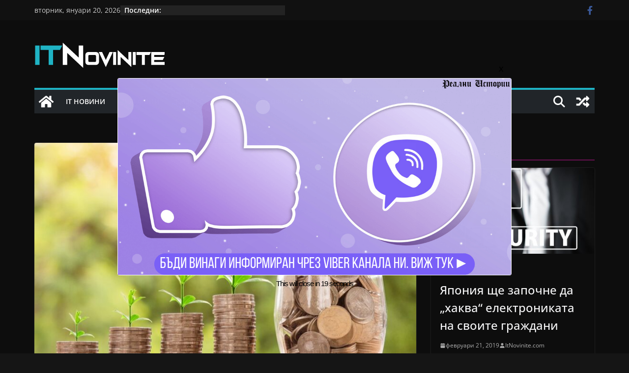

--- FILE ---
content_type: text/html; charset=UTF-8
request_url: https://itnovinite.com/%D0%BB%D0%BE%D1%88%D0%B8-%D0%BB%D0%B8-%D1%81%D0%B0-%D0%B1%D1%8A%D1%80%D0%B7%D0%B8%D1%82%D0%B5-%D0%B8-%D0%BB%D0%B5%D1%81%D0%BD%D0%B8-%D0%BF%D0%B0%D1%80%D0%B8/
body_size: 23437
content:
		<!doctype html>
		<html lang="bg-BG" prefix="og: https://ogp.me/ns#">
		
<head>

			<meta charset="UTF-8"/>
		<meta name="viewport" content="width=device-width, initial-scale=1">
		<link rel="profile" href="https://gmpg.org/xfn/11" />
		
	<link rel="manifest" href="https://itnovinite.com/wp-json/push-notification/v2/pn-manifest-json">
<!-- Search Engine Optimization by Rank Math - https://s.rankmath.com/home -->
<title>Лоши ли са бързите и лесни пари - ITNovinite.com - Всичко за технологията</title><style id="rocket-critical-css">html,body,div,span,h1,h3,p,a,strong,ul,li,form{border:0;font:inherit;font-size:100%;font-style:inherit;font-weight:inherit;margin:0;outline:0;padding:0;vertical-align:baseline}html{overflow-y:scroll;-webkit-text-size-adjust:100%;-ms-text-size-adjust:100%}*{-webkit-box-sizing:border-box;box-sizing:border-box}article,aside,figure,header,nav{display:block}ul{list-style:none}a img{border:0}body,button,input{color:#444444;font:16px 'Open Sans',serif;line-height:1.6;word-wrap:break-word}body{background-color:#eaeaea}h1,h3{padding-bottom:18px;color:#333333;font-weight:normal;font-family:'Open Sans',sans-serif}h1{font-size:42px;line-height:1.2}h3{font-size:34px;line-height:1.2}p{line-height:1.6;margin-bottom:15px;font-family:'Open Sans',serif;font-size:15px}strong{font-weight:bold}i{font-style:italic}ul{list-style:none}input{-webkit-border-radius:0px}input[type="text"]{-moz-appearance:none!important;-webkit-appearance:none!important;appearance:none!important}input[type="text"]{padding:1%;border:1px solid #eaeaea;line-height:20px;width:95%;margin:0 0 30px;background-color:#f8f8f8;-webkit-border-radius:3px;-moz-border-radius:3px;border-radius:3px}input.s{width:85%;padding:4px 54px 4px 10px;height:46px;color:#777777;background-color:#ffffff;margin:0;border:1px solid #eaeaea}button{margin-bottom:30px;padding:10px 20px;background-color:#289dcc;border:0px;-webkit-border-radius:3px;-moz-border-radius:3px;border-radius:3px;font-size:18px;-moz-appearance:none!important;-webkit-appearance:none!important;appearance:none!important;display:inline-block;color:#ffffff}a{color:#289dcc;text-decoration:none}figure{margin:0;text-align:center}img{max-width:100%;height:auto;vertical-align:top;margin-bottom:18px}.widget img{max-width:100%}img.size-full{max-width:100%;height:auto}.clearfix:after{visibility:hidden;display:block;font-size:0;content:" ";clear:both;height:0}.clearfix{display:inline-block}.clearfix{display:block}body{padding-top:10px;padding-bottom:10px;background-size:cover}#page{max-width:1200px;margin:0 auto}.wide{padding-top:0;padding-bottom:0}.wide #page{max-width:100%}.inner-wrap{margin:0 auto;max-width:1140px}#header-text-nav-container{background-color:#ffffff}#header-text-nav-wrap{padding:20px 0 25px}#header-left-section{float:left}#header-logo-image{float:left;padding-right:20px}#header-logo-image img{margin-bottom:0}#header-text{float:left;padding-right:20px}#site-title{padding-bottom:0;line-height:1.2}#site-title a{color:#289dcc;font-size:46px}#site-description{line-height:24px;font-size:16px;color:#666666;padding-bottom:0px;font-family:'Open Sans',serif}#header-right-section{float:right}.fa{font-size:22px;color:#cccccc}.social-links{text-align:center;float:right}.social-links ul li{display:inline}#masthead .social-links i.fa{font-size:23px;padding:0 10px}.social-links i.fa{padding:5px 10px;text-align:center;font-size:25px}.social-links i.fa-facebook{color:#3b5a9b}.search-random-icons-container{float:right}#masthead .search-wrap input.s{width:200px}.top-search-wrap{float:left}.fa.search-top{color:#ffffff;font-size:21px;padding:10px 12px}.search-wrap{position:relative}.search-wrap button{border-radius:0;color:#ffffff;line-height:45px;margin-bottom:0;padding:0 15px;margin-left:-5px;margin-top:1px}.search-icon:before{content:"\f002";font-family:FontAwesome;font-style:normal;font-weight:normal;text-decoration:inherit;color:#ffffff;font-size:18px}.search-form-top{border:1px solid #eaeaea;display:none;padding:10px;position:absolute;right:0;top:44px;z-index:9999;background-color:#ffffff}.random-post{float:right}.random-post .fa-random{color:#ffffff;font-size:20px;vertical-align:middle}.main-navigation .random-post a{padding:10px 12px;border-bottom:none}#site-navigation{box-shadow:0 0 2px rgba(0,0,0,0.1) inset;position:relative;background-color:#232323;border-top:4px solid #289dcc}#site-navigation .inner-wrap{position:relative}.home-icon{float:left}.home-icon .fa{color:#ffffff;font-size:27px}.main-navigation .home-icon a{padding:7px 10px 6px}.main-navigation{width:100%;text-align:center}.main-navigation li{float:left;position:relative;font-family:'Open Sans',serif;font-weight:300}.main-navigation a{color:#ffffff;display:block;float:none;font-size:14px;font-weight:600;padding:10px 12px;text-transform:uppercase}.menu-toggle{display:none}.site-header .menu-toggle{color:#ffffff;margin:0;text-align:center;font-family:'Open Sans',serif;padding-bottom:0;line-height:1.2}.site-header .menu-toggle:before{content:"\f0c9";font-family:FontAwesome;font-style:normal;font-weight:normal;text-decoration:inherit;font-size:23px;color:#ffffff;padding:8px 12px;display:block}#main{padding-top:30px;padding-bottom:20px;background-color:#ffffff}.screen-reader-text{border:0;clip:rect(1px,1px,1px,1px);clip-path:inset(50%);height:1px;margin:-1px;overflow:hidden;padding:0;position:absolute!important;width:1px;word-wrap:normal!important}#respond h3#reply-title #cancel-comment-reply-link{margin-left:10px;margin-left:1rem;font-weight:normal;font-size:16px;font-size:1.6rem}#secondary .widget-title{border-bottom:2px solid #289dcc;font-size:18px;margin-bottom:15px;padding-bottom:0}#secondary .widget-title span{background-color:#289dcc;color:#ffffff;padding:6px 12px;display:inline-block}#secondary .widget{margin-bottom:35px;font-size:14px;background-color:#ffffff}#secondary .widget p{font-size:14px}a#scroll-up{bottom:20px;position:fixed;right:20px;display:none;opacity:0.5;filter:alpha(opacity=50)}a#scroll-up i{font-size:40px;color:#289dcc}#primary{float:left;width:70.17543859%}#secondary{float:right;width:27.19298245%}.widget_featured_posts .article-content .above-entry-meta .cat-links a{background-color:#289dcc;border-radius:3px;color:#ffffff;font-size:12px;padding:3px 10px;display:inline-block}.widget_featured_posts .article-content .entry-title{padding:10px 0 0;font-size:22px}.widget_featured_posts .article-content .entry-title a{color:#232323;text-shadow:none}.widget_featured_posts .article-content .below-entry-meta .posted-on,.widget_featured_posts .article-content .below-entry-meta .byline{padding-right:10px}.widget_featured_posts .article-content .below-entry-meta .posted-on .fa{color:#888888;font-size:10px;padding-right:3px}.widget_featured_posts .article-content .below-entry-meta .byline .fa,.widget_featured_posts .article-content .below-entry-meta .comments .fa{color:#888888;padding-right:5px;font-size:11px}.widget_featured_posts .article-content .below-entry-meta .posted-on a,.widget_featured_posts .article-content .below-entry-meta .byline a,.widget_featured_posts .article-content .below-entry-meta .comments a{font-size:12px}.single #content .post,#content .post{box-shadow:0 1px 3px 0 rgba(0,0,0,0.1)}#content .post{margin-bottom:30px}.single #content .post{margin-bottom:0}#content .post img{margin-bottom:0}#content .post .article-content{padding:15px}#content .post .article-content .above-entry-meta .cat-links a{background-color:#289dcc;border-radius:3px;color:#ffffff;font-size:12px;padding:3px 10px}#content .post .article-content .entry-title{padding:5px 0 0;font-size:32px}.type-post .entry-title{font-size:34px;line-height:1.2}.posted-on a,.byline a,.comments a{color:#888888}.widget_featured_posts .article-content .above-entry-meta .cat-links a{background-color:#289dcc;border-radius:3px;color:#ffffff;font-size:12px;padding:3px 10px}.widget_featured_posts .article-content .entry-title{padding:10px 0 0;font-size:22px}.widget_featured_posts .article-content .entry-title a{color:#232323;text-shadow:none}.widget_featured_posts .article-content .below-entry-meta .posted-on,.widget_featured_posts .article-content .below-entry-meta .byline{padding-right:10px}.widget_featured_posts .article-content .below-entry-meta .posted-on .fa{color:#888888;font-size:10px;padding-right:3px}.widget_featured_posts .article-content .below-entry-meta .byline .fa,.widget_featured_posts .article-content .below-entry-meta .comments .fa{color:#888888;padding-right:5px;font-size:11px}.widget_featured_posts .article-content .below-entry-meta .posted-on a,.widget_featured_posts .article-content .below-entry-meta .byline a,.widget_featured_posts .article-content .below-entry-meta .comments a{font-size:12px}.widget_featured_posts{margin-bottom:30px}.widget_featured_posts .widget-title{border-bottom:2px solid #289dcc;font-size:18px;margin-bottom:15px;padding-bottom:0}.widget_featured_posts .widget-title span{background-color:#289dcc;color:#ffffff;padding:6px 12px;display:inline-block}.widget_featured_posts img{margin-bottom:18px}.widget_featured_posts .first-post{float:left;width:48.70129870%;margin-bottom:20px}.widget_featured_posts .following-post .byline{display:none}.widget_featured_posts.widget_featured_posts_vertical .first-post{float:none;width:100%}.widget_featured_posts .single-article{background-color:#ffffff;box-shadow:0 1px 3px 0 rgba(0,0,0,0.1)}.widget_featured_posts .article-content{padding:0 15px 5px}.widget_featured_posts .article-content .below-entry-meta{margin-bottom:12px}.widget_featured_posts .article-content .entry-content p{font-size:14px}.widget_featured_posts .following-post .article-content .below-entry-meta .byline a{font-size:11px}.widget_featured_posts .following-post img{margin-bottom:0}.widget_featured_posts .following-post .above-entry-meta{display:none}.news-bar{background-color:#ffffff;padding:8px 0 4px;-webkit-box-shadow:0 0 2px 0 rgba(0,0,0,0.1);-moz-box-shadow:0 0 2px 0 rgba(0,0,0,0.1);box-shadow:0 0 2px 0 rgba(0,0,0,0.1);font-size:14px}.breaking-news{float:left}.breaking-news-latest{color:#555555;margin-right:0;position:relative;margin-top:0px;vertical-align:top}.date-in-header{float:left;color:#555555;font-size:14px;padding-right:15px}.newsticker{display:inline-block;padding-left:0;overflow:hidden;height:20px}.single-related-posts img{margin-bottom:0}.single-related-posts .byline{display:none}.single-related-posts .article-content .below-entry-meta .byline{padding-right:10px}.single-related-posts .article-content .below-entry-meta .byline .fa{color:#888888;padding-right:5px;font-size:11px}.single-related-posts .article-content .below-entry-meta .byline a{font-size:12px}.post .featured-image{text-align:center}#site-navigation{z-index:999}@media screen and (max-width:1190px){#page{width:97%}.wide #page{width:100%}.inner-wrap{width:94%}}@media screen and (max-width:768px){#header-text-nav-wrap{padding:10px 0}#header-left-section{float:none;margin-bottom:10px}#header-logo-image{float:none;text-align:center;padding-right:0}#header-text{float:none;text-align:center;padding-right:0}#header-right-section{float:none}.menu-toggle{display:block;float:left}.main-navigation ul{display:none}.main-navigation .home-icon a{padding:7px 10px}#primary,#secondary{float:none;width:100%}}@media screen and (max-width:600px){.news-bar{text-align:center}.date-in-header,.breaking-news,#masthead .social-links{float:none;max-width:100%}.newsticker li{text-align:left}}@media screen and (max-width:420px){.widget_featured_posts .first-post{float:none;width:100%}}#masthead.colormag-header-clean .date-in-header{padding-right:20px}#masthead.colormag-header-clean .news-bar{padding:8px 0}#masthead.colormag-header-clean .breaking-news{float:left}#masthead.colormag-header-clean .breaking-news .breaking-news-latest{background:#212529;padding:0 10px;display:inline-block;vertical-align:top;color:#fff;font-weight:400}#masthead.colormag-header-clean .breaking-news .newsticker{padding-left:10px;text-align:left;position:relative}#masthead.colormag-header-clean .breaking-news .newsticker a{color:#555555}#masthead.colormag-header-clean .social-links i.fa{color:#495057;font-size:16px;padding:0 6px}#masthead.colormag-header-clean #header-text-nav-wrap{padding:30px 0}#masthead.colormag-header-clean .home-icon .fa{font-size:21px}#masthead.colormag-header-clean #site-navigation{box-shadow:0 0 0 rgba(0,0,0,0) inset;position:relative;background-color:transparent;border-top:0 solid transparent;z-index:999}#masthead.colormag-header-clean #site-navigation .inner-wrap{background-color:#212529}#masthead.colormag-header-clean #site-navigation .fa.search-top{padding:20px;line-height:26px;position:relative;float:right;right:0}#masthead.colormag-header-clean #site-navigation .random-post{position:relative;float:right}#masthead.colormag-header-clean #site-navigation .search-form-top{top:100%}#masthead.colormag-header-clean #site-navigation .menu-toggle{line-height:26px}#masthead.colormag-header-clean #site-navigation .menu-toggle::before{padding:20px}#masthead.colormag-header-clean .main-navigation a{font-weight:500;padding:20px;line-height:26px}@media screen and (max-width:768px){#masthead.colormag-header-clean .date-in-header,#masthead.colormag-header-clean .social-links{float:none;text-align:center}#masthead.colormag-header-clean .breaking-news{width:100%;float:none;margin-bottom:5px;text-align:center}#masthead.colormag-header-clean #header-text-nav-wrap{padding:0 0 20px}#masthead.colormag-header-clean #header-left-section,#masthead.colormag-header-clean #header-logo-image{margin-bottom:0}#masthead.colormag-header-clean #site-navigation .random-post a{padding:20px}#masthead.colormag-header-clean #site-navigation .menu-toggle::before,#masthead.colormag-header-clean #site-navigation .fa.search-top{padding:20px}.breaking-news{height:auto}}@media screen and (max-width:480px){#masthead.colormag-header-clean .date-in-header{display:none}#masthead.colormag-header-clean .breaking-news .breaking-news-latest{padding:0 5px}#masthead.colormag-header-clean .breaking-news .newsticker{padding-left:0}}h1,h3{color:#fff}body{background-color:#151515;color:#cccccc}.dark-skin #site-description{color:#fff}.dark-skin #page,.dark-skin #header-text-nav-container,.dark-skin .news-bar,.dark-skin #main,.dark-skin #secondary .widget{background-color:#1A1A1A}.dark-skin .news-bar{background-color:#1e1e1e}.dark-skin .date-in-header{color:#cccccc}.dark-skin .breaking-news-latest{color:#fff}.dark-skin .search-form-top{background-color:#121212;border:0 none}.dark-skin .widget_featured_posts .single-article{background:none;box-shadow:0 0 0 0 transparent}.dark-skin .widget_featured_posts .article-content .entry-title a{color:#fff}.dark-skin .widget_featured_posts .article-content .below-entry-meta .posted-on .fa,.dark-skin .widget_featured_posts .article-content .below-entry-meta .byline .fa,.dark-skin .widget_featured_posts .article-content .below-entry-meta .comments .fa{color:#a6a6a6}.dark-skin .posted-on a,.dark-skin .byline a,.dark-skin .comments a{color:#a6a6a6}.dark-skin input[type="text"]{background-color:#1A1A1A;color:#cccccc;border-color:#777777}.dark-skin #masthead.colormag-header-clean .breaking-news .newsticker a,.dark-skin #masthead.colormag-header-clean .social-links i.fa{color:#cccccc}button::-moz-focus-inner{padding:0;border:0}</style><link rel="preload" href="https://itnovinite.com/wp-content/cache/min/1/83238287a2710ea3e1d97be38f8c6804.css" data-rocket-async="style" as="style" onload="this.onload=null;this.rel='stylesheet'" onerror="this.removeAttribute('data-rocket-async')"  media="all" data-minify="1" />
<meta name="description" content="Защо хората постоянно повтарят, че бързите пари и лесните пари са лошо нещо? Отговорът не е еднозначен. Някои го казват от завист, други просто, защото не са"/>
<meta name="robots" content="follow, index, max-snippet:-1, max-video-preview:-1, max-image-preview:large"/>
<link rel="canonical" href="https://itnovinite.com/%d0%bb%d0%be%d1%88%d0%b8-%d0%bb%d0%b8-%d1%81%d0%b0-%d0%b1%d1%8a%d1%80%d0%b7%d0%b8%d1%82%d0%b5-%d0%b8-%d0%bb%d0%b5%d1%81%d0%bd%d0%b8-%d0%bf%d0%b0%d1%80%d0%b8/" />
<meta property="og:locale" content="bg_BG" />
<meta property="og:type" content="article" />
<meta property="og:title" content="Лоши ли са бързите и лесни пари - ITNovinite.com - Всичко за технологията" />
<meta property="og:description" content="Защо хората постоянно повтарят, че бързите пари и лесните пари са лошо нещо? Отговорът не е еднозначен. Някои го казват от завист, други просто, защото не са" />
<meta property="og:url" content="https://itnovinite.com/%d0%bb%d0%be%d1%88%d0%b8-%d0%bb%d0%b8-%d1%81%d0%b0-%d0%b1%d1%8a%d1%80%d0%b7%d0%b8%d1%82%d0%b5-%d0%b8-%d0%bb%d0%b5%d1%81%d0%bd%d0%b8-%d0%bf%d0%b0%d1%80%d0%b8/" />
<meta property="og:site_name" content="ITNovinite.com - Всичко за технологията" />
<meta property="article:section" content="Бизнес" />
<meta property="og:image" content="https://itnovinite.com/wp-content/uploads/2020/08/mr-bit.jpg" />
<meta property="og:image:secure_url" content="https://itnovinite.com/wp-content/uploads/2020/08/mr-bit.jpg" />
<meta property="og:image:width" content="1280" />
<meta property="og:image:height" content="864" />
<meta property="og:image:alt" content="Лоши ли са бързите и лесни пари" />
<meta property="og:image:type" content="image/jpeg" />
<meta property="article:published_time" content="2020-08-17T12:48:11+03:00" />
<meta name="twitter:card" content="summary_large_image" />
<meta name="twitter:title" content="Лоши ли са бързите и лесни пари - ITNovinite.com - Всичко за технологията" />
<meta name="twitter:description" content="Защо хората постоянно повтарят, че бързите пари и лесните пари са лошо нещо? Отговорът не е еднозначен. Някои го казват от завист, други просто, защото не са" />
<meta name="twitter:image" content="https://itnovinite.com/wp-content/uploads/2020/08/mr-bit.jpg" />
<meta name="twitter:label1" content="Written by" />
<meta name="twitter:data1" content="moneff" />
<meta name="twitter:label2" content="Time to read" />
<meta name="twitter:data2" content="Less than a minute" />
<script type="application/ld+json" class="rank-math-schema">{"@context":"https://schema.org","@graph":[{"@type":["Person","Organization"],"@id":"https://itnovinite.com/#person","name":"moneff","logo":{"@type":"ImageObject","@id":"https://itnovinite.com/#logo","url":"https://itnovinite.com/wp-content/uploads/2019/02/itnovinite-logo.png","contentUrl":"https://itnovinite.com/wp-content/uploads/2019/02/itnovinite-logo.png","caption":"moneff","inLanguage":"bg-BG","width":"265","height":"90"},"image":{"@type":"ImageObject","@id":"https://itnovinite.com/#logo","url":"https://itnovinite.com/wp-content/uploads/2019/02/itnovinite-logo.png","contentUrl":"https://itnovinite.com/wp-content/uploads/2019/02/itnovinite-logo.png","caption":"moneff","inLanguage":"bg-BG","width":"265","height":"90"}},{"@type":"WebSite","@id":"https://itnovinite.com/#website","url":"https://itnovinite.com","name":"moneff","publisher":{"@id":"https://itnovinite.com/#person"},"inLanguage":"bg-BG"},{"@type":"ImageObject","@id":"https://itnovinite.com/wp-content/uploads/2020/08/mr-bit.jpg","url":"https://itnovinite.com/wp-content/uploads/2020/08/mr-bit.jpg","width":"1280","height":"864","inLanguage":"bg-BG"},{"@type":"WebPage","@id":"https://itnovinite.com/%d0%bb%d0%be%d1%88%d0%b8-%d0%bb%d0%b8-%d1%81%d0%b0-%d0%b1%d1%8a%d1%80%d0%b7%d0%b8%d1%82%d0%b5-%d0%b8-%d0%bb%d0%b5%d1%81%d0%bd%d0%b8-%d0%bf%d0%b0%d1%80%d0%b8/#webpage","url":"https://itnovinite.com/%d0%bb%d0%be%d1%88%d0%b8-%d0%bb%d0%b8-%d1%81%d0%b0-%d0%b1%d1%8a%d1%80%d0%b7%d0%b8%d1%82%d0%b5-%d0%b8-%d0%bb%d0%b5%d1%81%d0%bd%d0%b8-%d0%bf%d0%b0%d1%80%d0%b8/","name":"\u041b\u043e\u0448\u0438 \u043b\u0438 \u0441\u0430 \u0431\u044a\u0440\u0437\u0438\u0442\u0435 \u0438 \u043b\u0435\u0441\u043d\u0438 \u043f\u0430\u0440\u0438 - ITNovinite.com - \u0412\u0441\u0438\u0447\u043a\u043e \u0437\u0430 \u0442\u0435\u0445\u043d\u043e\u043b\u043e\u0433\u0438\u044f\u0442\u0430","datePublished":"2020-08-17T12:48:11+03:00","dateModified":"2020-08-17T12:48:11+03:00","isPartOf":{"@id":"https://itnovinite.com/#website"},"primaryImageOfPage":{"@id":"https://itnovinite.com/wp-content/uploads/2020/08/mr-bit.jpg"},"inLanguage":"bg-BG"},{"@type":"BlogPosting","headline":"\u041b\u043e\u0448\u0438 \u043b\u0438 \u0441\u0430 \u0431\u044a\u0440\u0437\u0438\u0442\u0435 \u0438 \u043b\u0435\u0441\u043d\u0438 \u043f\u0430\u0440\u0438 - ITNovinite.com - \u0412\u0441\u0438\u0447\u043a\u043e \u0437\u0430 \u0442\u0435\u0445\u043d\u043e\u043b\u043e\u0433\u0438\u044f\u0442\u0430","datePublished":"2020-08-17T12:48:11+03:00","dateModified":"2020-08-17T12:48:11+03:00","author":{"@type":"Person","name":"moneff"},"name":"\u041b\u043e\u0448\u0438 \u043b\u0438 \u0441\u0430 \u0431\u044a\u0440\u0437\u0438\u0442\u0435 \u0438 \u043b\u0435\u0441\u043d\u0438 \u043f\u0430\u0440\u0438 - ITNovinite.com - \u0412\u0441\u0438\u0447\u043a\u043e \u0437\u0430 \u0442\u0435\u0445\u043d\u043e\u043b\u043e\u0433\u0438\u044f\u0442\u0430","@id":"https://itnovinite.com/%d0%bb%d0%be%d1%88%d0%b8-%d0%bb%d0%b8-%d1%81%d0%b0-%d0%b1%d1%8a%d1%80%d0%b7%d0%b8%d1%82%d0%b5-%d0%b8-%d0%bb%d0%b5%d1%81%d0%bd%d0%b8-%d0%bf%d0%b0%d1%80%d0%b8/#schema-1269","isPartOf":{"@id":"https://itnovinite.com/%d0%bb%d0%be%d1%88%d0%b8-%d0%bb%d0%b8-%d1%81%d0%b0-%d0%b1%d1%8a%d1%80%d0%b7%d0%b8%d1%82%d0%b5-%d0%b8-%d0%bb%d0%b5%d1%81%d0%bd%d0%b8-%d0%bf%d0%b0%d1%80%d0%b8/#webpage"},"publisher":{"@id":"https://itnovinite.com/#person"},"image":{"@id":"https://itnovinite.com/wp-content/uploads/2020/08/mr-bit.jpg"},"inLanguage":"bg-BG","mainEntityOfPage":{"@id":"https://itnovinite.com/%d0%bb%d0%be%d1%88%d0%b8-%d0%bb%d0%b8-%d1%81%d0%b0-%d0%b1%d1%8a%d1%80%d0%b7%d0%b8%d1%82%d0%b5-%d0%b8-%d0%bb%d0%b5%d1%81%d0%bd%d0%b8-%d0%bf%d0%b0%d1%80%d0%b8/#webpage"}}]}</script>
<!-- /Rank Math WordPress SEO plugin -->

<link rel='dns-prefetch' href='//www.googletagmanager.com' />

<link rel="alternate" type="application/rss+xml" title="ITNovinite.com - Всичко за технологията &raquo; Поток" href="https://itnovinite.com/feed/" />
<link rel="alternate" type="application/rss+xml" title="ITNovinite.com - Всичко за технологията &raquo; поток за коментари" href="https://itnovinite.com/comments/feed/" />
<style type="text/css">
img.wp-smiley,
img.emoji {
	display: inline !important;
	border: none !important;
	box-shadow: none !important;
	height: 1em !important;
	width: 1em !important;
	margin: 0 0.07em !important;
	vertical-align: -0.1em !important;
	background: none !important;
	padding: 0 !important;
}
</style>
	
<style id='wp-block-library-theme-inline-css' type='text/css'>
.wp-block-audio figcaption{color:#555;font-size:13px;text-align:center}.is-dark-theme .wp-block-audio figcaption{color:hsla(0,0%,100%,.65)}.wp-block-code{border:1px solid #ccc;border-radius:4px;font-family:Menlo,Consolas,monaco,monospace;padding:.8em 1em}.wp-block-embed figcaption{color:#555;font-size:13px;text-align:center}.is-dark-theme .wp-block-embed figcaption{color:hsla(0,0%,100%,.65)}.blocks-gallery-caption{color:#555;font-size:13px;text-align:center}.is-dark-theme .blocks-gallery-caption{color:hsla(0,0%,100%,.65)}.wp-block-image figcaption{color:#555;font-size:13px;text-align:center}.is-dark-theme .wp-block-image figcaption{color:hsla(0,0%,100%,.65)}.wp-block-pullquote{border-top:4px solid;border-bottom:4px solid;margin-bottom:1.75em;color:currentColor}.wp-block-pullquote__citation,.wp-block-pullquote cite,.wp-block-pullquote footer{color:currentColor;text-transform:uppercase;font-size:.8125em;font-style:normal}.wp-block-quote{border-left:.25em solid;margin:0 0 1.75em;padding-left:1em}.wp-block-quote cite,.wp-block-quote footer{color:currentColor;font-size:.8125em;position:relative;font-style:normal}.wp-block-quote.has-text-align-right{border-left:none;border-right:.25em solid;padding-left:0;padding-right:1em}.wp-block-quote.has-text-align-center{border:none;padding-left:0}.wp-block-quote.is-large,.wp-block-quote.is-style-large,.wp-block-quote.is-style-plain{border:none}.wp-block-search .wp-block-search__label{font-weight:700}:where(.wp-block-group.has-background){padding:1.25em 2.375em}.wp-block-separator.has-css-opacity{opacity:.4}.wp-block-separator{border:none;border-bottom:2px solid;margin-left:auto;margin-right:auto}.wp-block-separator.has-alpha-channel-opacity{opacity:1}.wp-block-separator:not(.is-style-wide):not(.is-style-dots){width:100px}.wp-block-separator.has-background:not(.is-style-dots){border-bottom:none;height:1px}.wp-block-separator.has-background:not(.is-style-wide):not(.is-style-dots){height:2px}.wp-block-table thead{border-bottom:3px solid}.wp-block-table tfoot{border-top:3px solid}.wp-block-table td,.wp-block-table th{padding:.5em;border:1px solid;word-break:normal}.wp-block-table figcaption{color:#555;font-size:13px;text-align:center}.is-dark-theme .wp-block-table figcaption{color:hsla(0,0%,100%,.65)}.wp-block-video figcaption{color:#555;font-size:13px;text-align:center}.is-dark-theme .wp-block-video figcaption{color:hsla(0,0%,100%,.65)}.wp-block-template-part.has-background{padding:1.25em 2.375em;margin-top:0;margin-bottom:0}
</style>
<style id='global-styles-inline-css' type='text/css'>
body{--wp--preset--color--black: #000000;--wp--preset--color--cyan-bluish-gray: #abb8c3;--wp--preset--color--white: #ffffff;--wp--preset--color--pale-pink: #f78da7;--wp--preset--color--vivid-red: #cf2e2e;--wp--preset--color--luminous-vivid-orange: #ff6900;--wp--preset--color--luminous-vivid-amber: #fcb900;--wp--preset--color--light-green-cyan: #7bdcb5;--wp--preset--color--vivid-green-cyan: #00d084;--wp--preset--color--pale-cyan-blue: #8ed1fc;--wp--preset--color--vivid-cyan-blue: #0693e3;--wp--preset--color--vivid-purple: #9b51e0;--wp--preset--gradient--vivid-cyan-blue-to-vivid-purple: linear-gradient(135deg,rgba(6,147,227,1) 0%,rgb(155,81,224) 100%);--wp--preset--gradient--light-green-cyan-to-vivid-green-cyan: linear-gradient(135deg,rgb(122,220,180) 0%,rgb(0,208,130) 100%);--wp--preset--gradient--luminous-vivid-amber-to-luminous-vivid-orange: linear-gradient(135deg,rgba(252,185,0,1) 0%,rgba(255,105,0,1) 100%);--wp--preset--gradient--luminous-vivid-orange-to-vivid-red: linear-gradient(135deg,rgba(255,105,0,1) 0%,rgb(207,46,46) 100%);--wp--preset--gradient--very-light-gray-to-cyan-bluish-gray: linear-gradient(135deg,rgb(238,238,238) 0%,rgb(169,184,195) 100%);--wp--preset--gradient--cool-to-warm-spectrum: linear-gradient(135deg,rgb(74,234,220) 0%,rgb(151,120,209) 20%,rgb(207,42,186) 40%,rgb(238,44,130) 60%,rgb(251,105,98) 80%,rgb(254,248,76) 100%);--wp--preset--gradient--blush-light-purple: linear-gradient(135deg,rgb(255,206,236) 0%,rgb(152,150,240) 100%);--wp--preset--gradient--blush-bordeaux: linear-gradient(135deg,rgb(254,205,165) 0%,rgb(254,45,45) 50%,rgb(107,0,62) 100%);--wp--preset--gradient--luminous-dusk: linear-gradient(135deg,rgb(255,203,112) 0%,rgb(199,81,192) 50%,rgb(65,88,208) 100%);--wp--preset--gradient--pale-ocean: linear-gradient(135deg,rgb(255,245,203) 0%,rgb(182,227,212) 50%,rgb(51,167,181) 100%);--wp--preset--gradient--electric-grass: linear-gradient(135deg,rgb(202,248,128) 0%,rgb(113,206,126) 100%);--wp--preset--gradient--midnight: linear-gradient(135deg,rgb(2,3,129) 0%,rgb(40,116,252) 100%);--wp--preset--duotone--dark-grayscale: url('#wp-duotone-dark-grayscale');--wp--preset--duotone--grayscale: url('#wp-duotone-grayscale');--wp--preset--duotone--purple-yellow: url('#wp-duotone-purple-yellow');--wp--preset--duotone--blue-red: url('#wp-duotone-blue-red');--wp--preset--duotone--midnight: url('#wp-duotone-midnight');--wp--preset--duotone--magenta-yellow: url('#wp-duotone-magenta-yellow');--wp--preset--duotone--purple-green: url('#wp-duotone-purple-green');--wp--preset--duotone--blue-orange: url('#wp-duotone-blue-orange');--wp--preset--font-size--small: 13px;--wp--preset--font-size--medium: 20px;--wp--preset--font-size--large: 36px;--wp--preset--font-size--x-large: 42px;}body { margin: 0; }body{--wp--style--block-gap: 24px;}.wp-site-blocks > .alignleft { float: left; margin-right: 2em; }.wp-site-blocks > .alignright { float: right; margin-left: 2em; }.wp-site-blocks > .aligncenter { justify-content: center; margin-left: auto; margin-right: auto; }.wp-site-blocks > * { margin-block-start: 0; margin-block-end: 0; }.wp-site-blocks > * + * { margin-block-start: var( --wp--style--block-gap ); }.has-black-color{color: var(--wp--preset--color--black) !important;}.has-cyan-bluish-gray-color{color: var(--wp--preset--color--cyan-bluish-gray) !important;}.has-white-color{color: var(--wp--preset--color--white) !important;}.has-pale-pink-color{color: var(--wp--preset--color--pale-pink) !important;}.has-vivid-red-color{color: var(--wp--preset--color--vivid-red) !important;}.has-luminous-vivid-orange-color{color: var(--wp--preset--color--luminous-vivid-orange) !important;}.has-luminous-vivid-amber-color{color: var(--wp--preset--color--luminous-vivid-amber) !important;}.has-light-green-cyan-color{color: var(--wp--preset--color--light-green-cyan) !important;}.has-vivid-green-cyan-color{color: var(--wp--preset--color--vivid-green-cyan) !important;}.has-pale-cyan-blue-color{color: var(--wp--preset--color--pale-cyan-blue) !important;}.has-vivid-cyan-blue-color{color: var(--wp--preset--color--vivid-cyan-blue) !important;}.has-vivid-purple-color{color: var(--wp--preset--color--vivid-purple) !important;}.has-black-background-color{background-color: var(--wp--preset--color--black) !important;}.has-cyan-bluish-gray-background-color{background-color: var(--wp--preset--color--cyan-bluish-gray) !important;}.has-white-background-color{background-color: var(--wp--preset--color--white) !important;}.has-pale-pink-background-color{background-color: var(--wp--preset--color--pale-pink) !important;}.has-vivid-red-background-color{background-color: var(--wp--preset--color--vivid-red) !important;}.has-luminous-vivid-orange-background-color{background-color: var(--wp--preset--color--luminous-vivid-orange) !important;}.has-luminous-vivid-amber-background-color{background-color: var(--wp--preset--color--luminous-vivid-amber) !important;}.has-light-green-cyan-background-color{background-color: var(--wp--preset--color--light-green-cyan) !important;}.has-vivid-green-cyan-background-color{background-color: var(--wp--preset--color--vivid-green-cyan) !important;}.has-pale-cyan-blue-background-color{background-color: var(--wp--preset--color--pale-cyan-blue) !important;}.has-vivid-cyan-blue-background-color{background-color: var(--wp--preset--color--vivid-cyan-blue) !important;}.has-vivid-purple-background-color{background-color: var(--wp--preset--color--vivid-purple) !important;}.has-black-border-color{border-color: var(--wp--preset--color--black) !important;}.has-cyan-bluish-gray-border-color{border-color: var(--wp--preset--color--cyan-bluish-gray) !important;}.has-white-border-color{border-color: var(--wp--preset--color--white) !important;}.has-pale-pink-border-color{border-color: var(--wp--preset--color--pale-pink) !important;}.has-vivid-red-border-color{border-color: var(--wp--preset--color--vivid-red) !important;}.has-luminous-vivid-orange-border-color{border-color: var(--wp--preset--color--luminous-vivid-orange) !important;}.has-luminous-vivid-amber-border-color{border-color: var(--wp--preset--color--luminous-vivid-amber) !important;}.has-light-green-cyan-border-color{border-color: var(--wp--preset--color--light-green-cyan) !important;}.has-vivid-green-cyan-border-color{border-color: var(--wp--preset--color--vivid-green-cyan) !important;}.has-pale-cyan-blue-border-color{border-color: var(--wp--preset--color--pale-cyan-blue) !important;}.has-vivid-cyan-blue-border-color{border-color: var(--wp--preset--color--vivid-cyan-blue) !important;}.has-vivid-purple-border-color{border-color: var(--wp--preset--color--vivid-purple) !important;}.has-vivid-cyan-blue-to-vivid-purple-gradient-background{background: var(--wp--preset--gradient--vivid-cyan-blue-to-vivid-purple) !important;}.has-light-green-cyan-to-vivid-green-cyan-gradient-background{background: var(--wp--preset--gradient--light-green-cyan-to-vivid-green-cyan) !important;}.has-luminous-vivid-amber-to-luminous-vivid-orange-gradient-background{background: var(--wp--preset--gradient--luminous-vivid-amber-to-luminous-vivid-orange) !important;}.has-luminous-vivid-orange-to-vivid-red-gradient-background{background: var(--wp--preset--gradient--luminous-vivid-orange-to-vivid-red) !important;}.has-very-light-gray-to-cyan-bluish-gray-gradient-background{background: var(--wp--preset--gradient--very-light-gray-to-cyan-bluish-gray) !important;}.has-cool-to-warm-spectrum-gradient-background{background: var(--wp--preset--gradient--cool-to-warm-spectrum) !important;}.has-blush-light-purple-gradient-background{background: var(--wp--preset--gradient--blush-light-purple) !important;}.has-blush-bordeaux-gradient-background{background: var(--wp--preset--gradient--blush-bordeaux) !important;}.has-luminous-dusk-gradient-background{background: var(--wp--preset--gradient--luminous-dusk) !important;}.has-pale-ocean-gradient-background{background: var(--wp--preset--gradient--pale-ocean) !important;}.has-electric-grass-gradient-background{background: var(--wp--preset--gradient--electric-grass) !important;}.has-midnight-gradient-background{background: var(--wp--preset--gradient--midnight) !important;}.has-small-font-size{font-size: var(--wp--preset--font-size--small) !important;}.has-medium-font-size{font-size: var(--wp--preset--font-size--medium) !important;}.has-large-font-size{font-size: var(--wp--preset--font-size--large) !important;}.has-x-large-font-size{font-size: var(--wp--preset--font-size--x-large) !important;}
</style>



<style id='colormag_dark_style-inline-css' type='text/css'>
.colormag-button,
			blockquote, button,
			input[type=reset],
			input[type=button],
			input[type=submit],
			.cm-home-icon.front_page_on,
			.cm-post-categories a,
			.cm-primary-nav ul li ul li:hover,
			.cm-primary-nav ul li.current-menu-item,
			.cm-primary-nav ul li.current_page_ancestor,
			.cm-primary-nav ul li.current-menu-ancestor,
			.cm-primary-nav ul li.current_page_item,
			.cm-primary-nav ul li:hover,
			.cm-primary-nav ul li.focus,
			.cm-mobile-nav li a:hover,
			.colormag-header-clean #cm-primary-nav .cm-menu-toggle:hover,
			.cm-header .cm-mobile-nav li:hover,
			.cm-header .cm-mobile-nav li.current-page-ancestor,
			.cm-header .cm-mobile-nav li.current-menu-ancestor,
			.cm-header .cm-mobile-nav li.current-page-item,
			.cm-header .cm-mobile-nav li.current-menu-item,
			.cm-primary-nav ul li.focus > a,
			.cm-layout-2 .cm-primary-nav ul ul.sub-menu li.focus > a,
			.cm-mobile-nav .current-menu-item>a, .cm-mobile-nav .current_page_item>a,
			.colormag-header-clean .cm-mobile-nav li:hover > a,
			.colormag-header-clean .cm-mobile-nav li.current-page-ancestor > a,
			.colormag-header-clean .cm-mobile-nav li.current-menu-ancestor > a,
			.colormag-header-clean .cm-mobile-nav li.current-page-item > a,
			.colormag-header-clean .cm-mobile-nav li.current-menu-item > a,
			.fa.search-top:hover,
			.widget_call_to_action .btn--primary,
			.colormag-footer--classic .cm-footer-cols .cm-row .cm-widget-title span::before,
			.colormag-footer--classic-bordered .cm-footer-cols .cm-row .cm-widget-title span::before,
			.cm-featured-posts .cm-widget-title span,
			.cm-featured-category-slider-widget .cm-slide-content .cm-entry-header-meta .cm-post-categories a,
			.cm-highlighted-posts .cm-post-content .cm-entry-header-meta .cm-post-categories a,
			.cm-category-slide-next, .cm-category-slide-prev, .slide-next,
			.slide-prev, .cm-tabbed-widget ul li, .cm-posts .wp-pagenavi .current,
			.cm-posts .wp-pagenavi a:hover, .cm-secondary .cm-widget-title span,
			.cm-posts .post .cm-post-content .cm-entry-header-meta .cm-post-categories a,
			.cm-page-header .cm-page-title span, .entry-meta .post-format i,
			.format-link .cm-entry-summary a, .cm-entry-button, .infinite-scroll .tg-infinite-scroll,
			.no-more-post-text, .pagination span,
			.comments-area .comment-author-link span,
			.cm-footer-cols .cm-row .cm-widget-title span,
			.advertisement_above_footer .cm-widget-title span,
			.error, .cm-primary .cm-widget-title span,
			.related-posts-wrapper.style-three .cm-post-content .cm-entry-title a:hover:before,
			.cm-slider-area .cm-widget-title span,
			.cm-beside-slider-widget .cm-widget-title span,
			.top-full-width-sidebar .cm-widget-title span,
			.wp-block-quote, .wp-block-quote.is-style-large,
			.wp-block-quote.has-text-align-right,
			.cm-error-404 .cm-btn, .widget .wp-block-heading, .wp-block-search button,
			.widget a::before, .cm-post-date a::before,
			.byline a::before,
			.colormag-footer--classic-bordered .cm-widget-title::before,
			.wp-block-button__link,
			#cm-tertiary .cm-widget-title span,
			.link-pagination .post-page-numbers.current,
			.wp-block-query-pagination-numbers .page-numbers.current,
			.wp-element-button,
			.wp-block-button .wp-block-button__link,
			.wp-element-button,
			.cm-layout-2 .cm-primary-nav ul ul.sub-menu li:hover,
			.cm-layout-2 .cm-primary-nav ul ul.sub-menu li.current-menu-ancestor,
			.cm-layout-2 .cm-primary-nav ul ul.sub-menu li.current-menu-item,
			.cm-layout-2 .cm-primary-nav ul ul.sub-menu li.focus,
			.search-wrap button,
			.page-numbers .current,
			.wp-block-search .wp-element-button:hover{background-color:#1fb3c4;}a,
			.cm-layout-2 #cm-primary-nav .fa.search-top:hover,
			.cm-layout-2 #cm-primary-nav.cm-mobile-nav .cm-random-post a:hover .fa-random,
			.cm-layout-2 #cm-primary-nav.cm-primary-nav .cm-random-post a:hover .fa-random,
			.cm-layout-2 .breaking-news .newsticker a:hover,
			.cm-layout-2 .cm-primary-nav ul li.current-menu-item > a,
			.cm-layout-2 .cm-primary-nav ul li.current_page_item > a,
			.cm-layout-2 .cm-primary-nav ul li:hover > a,
			.cm-layout-2 .cm-primary-nav ul li.focus > a
			.dark-skin .cm-layout-2-style-1 #cm-primary-nav.cm-primary-nav .cm-home-icon:hover .fa,
			.byline a:hover, .comments a:hover, .cm-edit-link a:hover, .cm-post-date a:hover,
			.social-links:not(.cm-header-actions .social-links) i.fa:hover, .cm-tag-links a:hover,
			.colormag-header-clean .social-links li:hover i.fa, .cm-layout-2-style-1 .social-links li:hover i.fa,
			.colormag-header-clean .breaking-news .newsticker a:hover, .widget_featured_posts .article-content .cm-entry-title a:hover,
			.widget_featured_slider .slide-content .cm-below-entry-meta .byline a:hover,
			.widget_featured_slider .slide-content .cm-below-entry-meta .comments a:hover,
			.widget_featured_slider .slide-content .cm-below-entry-meta .cm-post-date a:hover,
			.widget_featured_slider .slide-content .cm-entry-title a:hover,
			.widget_block_picture_news.widget_featured_posts .article-content .cm-entry-title a:hover,
			.widget_highlighted_posts .article-content .cm-below-entry-meta .byline a:hover,
			.widget_highlighted_posts .article-content .cm-below-entry-meta .comments a:hover,
			.widget_highlighted_posts .article-content .cm-below-entry-meta .cm-post-date a:hover,
			.widget_highlighted_posts .article-content .cm-entry-title a:hover, i.fa-arrow-up, i.fa-arrow-down,
			.cm-site-title a, #content .post .article-content .cm-entry-title a:hover, .entry-meta .byline i,
			.entry-meta .cat-links i, .entry-meta a, .post .cm-entry-title a:hover, .search .cm-entry-title a:hover,
			.entry-meta .comments-link a:hover, .entry-meta .cm-edit-link a:hover, .entry-meta .cm-post-date a:hover,
			.entry-meta .cm-tag-links a:hover, .single #content .tags a:hover, .count, .next a:hover, .previous a:hover,
			.related-posts-main-title .fa, .single-related-posts .article-content .cm-entry-title a:hover,
			.pagination a span:hover,
			#content .comments-area a.comment-cm-edit-link:hover, #content .comments-area a.comment-permalink:hover,
			#content .comments-area article header cite a:hover, .comments-area .comment-author-link a:hover,
			.comment .comment-reply-link:hover,
			.nav-next a, .nav-previous a,
			#cm-footer .cm-footer-menu ul li a:hover,
			.cm-footer-cols .cm-row a:hover, a#scroll-up i, .related-posts-wrapper-flyout .cm-entry-title a:hover,
			.human-diff-time .human-diff-time-display:hover,
			.cm-layout-2-style-1 #cm-primary-nav .fa:hover,
			.cm-footer-bar a,
			.cm-post-date a:hover,
			.cm-author a:hover,
			.cm-comments-link a:hover,
			.cm-tag-links a:hover,
			.cm-edit-link a:hover,
			.cm-footer-bar .copyright a,
			.cm-featured-posts .cm-entry-title a:hover,
			.cm-posts .post .cm-post-content .cm-entry-title a:hover,
			.cm-posts .post .single-title-above .cm-entry-title a:hover,
			.cm-layout-2 .cm-primary-nav ul li:hover > a,
			.cm-layout-2 #cm-primary-nav .fa:hover,
			.cm-entry-title a:hover,
			button:hover, input[type="button"]:hover,
			input[type="reset"]:hover,
			input[type="submit"]:hover,
			.wp-block-button .wp-block-button__link:hover,
			.cm-button:hover,
			.wp-element-button:hover,
			li.product .added_to_cart:hover,
			.comments-area .comment-permalink:hover,
			.cm-footer-bar-area .cm-footer-bar__2 a{color:#1fb3c4;}#cm-primary-nav,
			.cm-contained .cm-header-2 .cm-row{border-top-color:#1fb3c4;}.cm-layout-2 #cm-primary-nav,
			.cm-layout-2 .cm-primary-nav ul ul.sub-menu li:hover,
			.cm-layout-2 .cm-primary-nav ul > li:hover > a,
			.cm-layout-2 .cm-primary-nav ul > li.current-menu-item > a,
			.cm-layout-2 .cm-primary-nav ul > li.current-menu-ancestor > a,
			.cm-layout-2 .cm-primary-nav ul ul.sub-menu li.current-menu-ancestor,
			.cm-layout-2 .cm-primary-nav ul ul.sub-menu li.current-menu-item,
			.cm-layout-2 .cm-primary-nav ul ul.sub-menu li.focus,
			cm-layout-2 .cm-primary-nav ul ul.sub-menu li.current-menu-ancestor,
			cm-layout-2 .cm-primary-nav ul ul.sub-menu li.current-menu-item,
			cm-layout-2 #cm-primary-nav .cm-menu-toggle:hover,
			cm-layout-2 #cm-primary-nav.cm-mobile-nav .cm-menu-toggle,
			cm-layout-2 .cm-primary-nav ul > li:hover > a,
			cm-layout-2 .cm-primary-nav ul > li.current-menu-item > a,
			cm-layout-2 .cm-primary-nav ul > li.current-menu-ancestor > a,
			.cm-layout-2 .cm-primary-nav ul li.focus > a, .pagination a span:hover,
			.cm-error-404 .cm-btn,
			.single-post .cm-post-categories a::after,
			.widget .block-title,
			.cm-layout-2 .cm-primary-nav ul li.focus > a,
			button,
			input[type="button"],
			input[type="reset"],
			input[type="submit"],
			.wp-block-button .wp-block-button__link,
			.cm-button,
			.wp-element-button,
			li.product .added_to_cart{border-color:#1fb3c4;}.cm-secondary .cm-widget-title,
			#cm-tertiary .cm-widget-title,
			.widget_featured_posts .widget-title,
			#secondary .widget-title,
			#cm-tertiary .widget-title,
			.cm-page-header .cm-page-title,
			.cm-footer-cols .cm-row .widget-title,
			.advertisement_above_footer .widget-title,
			#primary .widget-title,
			.widget_slider_area .widget-title,
			.widget_beside_slider .widget-title,
			.top-full-width-sidebar .widget-title,
			.cm-footer-cols .cm-row .cm-widget-title,
			.cm-footer-bar .copyright a,
			.cm-layout-2.cm-layout-2-style-2 #cm-primary-nav,
			.cm-layout-2 .cm-primary-nav ul > li:hover > a,
			.cm-layout-2 .cm-primary-nav ul > li.current-menu-item > a{border-bottom-color:#1fb3c4;}@media screen and (min-width: 992px) {.cm-primary{width:70%;}}.cm-header .cm-menu-toggle svg,
			.cm-header .cm-menu-toggle svg{fill:#fff;}.cm-footer-bar-area .cm-footer-bar__2 a{color:#207daf;}.mzb-featured-posts, .mzb-social-icon, .mzb-featured-categories, .mzb-social-icons-insert{--color--light--primary:rgba(31,179,196,0.1);}body{--color--light--primary:#1fb3c4;--color--primary:#1fb3c4;}
</style>




<script type='text/javascript' src='https://itnovinite.com/wp-includes/js/jquery/jquery.min.js?ver=3.6.0' id='jquery-core-js'></script>



<!--[if lte IE 8]>
<script type='text/javascript' src='https://itnovinite.com/wp-content/themes/colormag/assets/js/html5shiv.min.js?ver=3.1.10' id='html5-js'></script>
<![endif]-->
<link rel="https://api.w.org/" href="https://itnovinite.com/wp-json/" /><link rel="alternate" type="application/json" href="https://itnovinite.com/wp-json/wp/v2/posts/561" /><link rel="EditURI" type="application/rsd+xml" title="RSD" href="https://itnovinite.com/xmlrpc.php?rsd" />
<link rel="wlwmanifest" type="application/wlwmanifest+xml" href="https://itnovinite.com/wp-includes/wlwmanifest.xml" /> 
<meta name="generator" content="WordPress 6.0.11" />
<link rel='shortlink' href='https://itnovinite.com/?p=561' />
<link rel="alternate" type="application/json+oembed" href="https://itnovinite.com/wp-json/oembed/1.0/embed?url=https%3A%2F%2Fitnovinite.com%2F%25d0%25bb%25d0%25be%25d1%2588%25d0%25b8-%25d0%25bb%25d0%25b8-%25d1%2581%25d0%25b0-%25d0%25b1%25d1%258a%25d1%2580%25d0%25b7%25d0%25b8%25d1%2582%25d0%25b5-%25d0%25b8-%25d0%25bb%25d0%25b5%25d1%2581%25d0%25bd%25d0%25b8-%25d0%25bf%25d0%25b0%25d1%2580%25d0%25b8%2F" />
<link rel="alternate" type="text/xml+oembed" href="https://itnovinite.com/wp-json/oembed/1.0/embed?url=https%3A%2F%2Fitnovinite.com%2F%25d0%25bb%25d0%25be%25d1%2588%25d0%25b8-%25d0%25bb%25d0%25b8-%25d1%2581%25d0%25b0-%25d0%25b1%25d1%258a%25d1%2580%25d0%25b7%25d0%25b8%25d1%2582%25d0%25b5-%25d0%25b8-%25d0%25bb%25d0%25b5%25d1%2581%25d0%25bd%25d0%25b8-%25d0%25bf%25d0%25b0%25d1%2580%25d0%25b8%2F&#038;format=xml" />
<link rel="icon" href="https://itnovinite.com/wp-content/uploads/2019/02/favicon.png" sizes="32x32" />
<link rel="icon" href="https://itnovinite.com/wp-content/uploads/2019/02/favicon.png" sizes="192x192" />
<link rel="apple-touch-icon" href="https://itnovinite.com/wp-content/uploads/2019/02/favicon.png" />
<meta name="msapplication-TileImage" content="https://itnovinite.com/wp-content/uploads/2019/02/favicon.png" />
<noscript><style id="rocket-lazyload-nojs-css">.rll-youtube-player, [data-lazy-src]{display:none !important;}</style></noscript><script>
/*! loadCSS rel=preload polyfill. [c]2017 Filament Group, Inc. MIT License */
(function(w){"use strict";if(!w.loadCSS){w.loadCSS=function(){}}
var rp=loadCSS.relpreload={};rp.support=(function(){var ret;try{ret=w.document.createElement("link").relList.supports("preload")}catch(e){ret=!1}
return function(){return ret}})();rp.bindMediaToggle=function(link){var finalMedia=link.media||"all";function enableStylesheet(){link.media=finalMedia}
if(link.addEventListener){link.addEventListener("load",enableStylesheet)}else if(link.attachEvent){link.attachEvent("onload",enableStylesheet)}
setTimeout(function(){link.rel="stylesheet";link.media="only x"});setTimeout(enableStylesheet,3000)};rp.poly=function(){if(rp.support()){return}
var links=w.document.getElementsByTagName("link");for(var i=0;i<links.length;i++){var link=links[i];if(link.rel==="preload"&&link.getAttribute("as")==="style"&&!link.getAttribute("data-loadcss")){link.setAttribute("data-loadcss",!0);rp.bindMediaToggle(link)}}};if(!rp.support()){rp.poly();var run=w.setInterval(rp.poly,500);if(w.addEventListener){w.addEventListener("load",function(){rp.poly();w.clearInterval(run)})}else if(w.attachEvent){w.attachEvent("onload",function(){rp.poly();w.clearInterval(run)})}}
if(typeof exports!=="undefined"){exports.loadCSS=loadCSS}
else{w.loadCSS=loadCSS}}(typeof global!=="undefined"?global:this))
</script>
</head>

<body class="post-template-default single single-post postid-561 single-format-standard wp-custom-logo wp-embed-responsive cm-header-layout-1 adv-style-1  wide dark-skin">


<svg xmlns="http://www.w3.org/2000/svg" viewBox="0 0 0 0" width="0" height="0" focusable="false" role="none" style="visibility: hidden; position: absolute; left: -9999px; overflow: hidden;" ><defs><filter id="wp-duotone-dark-grayscale"><feColorMatrix color-interpolation-filters="sRGB" type="matrix" values=" .299 .587 .114 0 0 .299 .587 .114 0 0 .299 .587 .114 0 0 .299 .587 .114 0 0 " /><feComponentTransfer color-interpolation-filters="sRGB" ><feFuncR type="table" tableValues="0 0.49803921568627" /><feFuncG type="table" tableValues="0 0.49803921568627" /><feFuncB type="table" tableValues="0 0.49803921568627" /><feFuncA type="table" tableValues="1 1" /></feComponentTransfer><feComposite in2="SourceGraphic" operator="in" /></filter></defs></svg><svg xmlns="http://www.w3.org/2000/svg" viewBox="0 0 0 0" width="0" height="0" focusable="false" role="none" style="visibility: hidden; position: absolute; left: -9999px; overflow: hidden;" ><defs><filter id="wp-duotone-grayscale"><feColorMatrix color-interpolation-filters="sRGB" type="matrix" values=" .299 .587 .114 0 0 .299 .587 .114 0 0 .299 .587 .114 0 0 .299 .587 .114 0 0 " /><feComponentTransfer color-interpolation-filters="sRGB" ><feFuncR type="table" tableValues="0 1" /><feFuncG type="table" tableValues="0 1" /><feFuncB type="table" tableValues="0 1" /><feFuncA type="table" tableValues="1 1" /></feComponentTransfer><feComposite in2="SourceGraphic" operator="in" /></filter></defs></svg><svg xmlns="http://www.w3.org/2000/svg" viewBox="0 0 0 0" width="0" height="0" focusable="false" role="none" style="visibility: hidden; position: absolute; left: -9999px; overflow: hidden;" ><defs><filter id="wp-duotone-purple-yellow"><feColorMatrix color-interpolation-filters="sRGB" type="matrix" values=" .299 .587 .114 0 0 .299 .587 .114 0 0 .299 .587 .114 0 0 .299 .587 .114 0 0 " /><feComponentTransfer color-interpolation-filters="sRGB" ><feFuncR type="table" tableValues="0.54901960784314 0.98823529411765" /><feFuncG type="table" tableValues="0 1" /><feFuncB type="table" tableValues="0.71764705882353 0.25490196078431" /><feFuncA type="table" tableValues="1 1" /></feComponentTransfer><feComposite in2="SourceGraphic" operator="in" /></filter></defs></svg><svg xmlns="http://www.w3.org/2000/svg" viewBox="0 0 0 0" width="0" height="0" focusable="false" role="none" style="visibility: hidden; position: absolute; left: -9999px; overflow: hidden;" ><defs><filter id="wp-duotone-blue-red"><feColorMatrix color-interpolation-filters="sRGB" type="matrix" values=" .299 .587 .114 0 0 .299 .587 .114 0 0 .299 .587 .114 0 0 .299 .587 .114 0 0 " /><feComponentTransfer color-interpolation-filters="sRGB" ><feFuncR type="table" tableValues="0 1" /><feFuncG type="table" tableValues="0 0.27843137254902" /><feFuncB type="table" tableValues="0.5921568627451 0.27843137254902" /><feFuncA type="table" tableValues="1 1" /></feComponentTransfer><feComposite in2="SourceGraphic" operator="in" /></filter></defs></svg><svg xmlns="http://www.w3.org/2000/svg" viewBox="0 0 0 0" width="0" height="0" focusable="false" role="none" style="visibility: hidden; position: absolute; left: -9999px; overflow: hidden;" ><defs><filter id="wp-duotone-midnight"><feColorMatrix color-interpolation-filters="sRGB" type="matrix" values=" .299 .587 .114 0 0 .299 .587 .114 0 0 .299 .587 .114 0 0 .299 .587 .114 0 0 " /><feComponentTransfer color-interpolation-filters="sRGB" ><feFuncR type="table" tableValues="0 0" /><feFuncG type="table" tableValues="0 0.64705882352941" /><feFuncB type="table" tableValues="0 1" /><feFuncA type="table" tableValues="1 1" /></feComponentTransfer><feComposite in2="SourceGraphic" operator="in" /></filter></defs></svg><svg xmlns="http://www.w3.org/2000/svg" viewBox="0 0 0 0" width="0" height="0" focusable="false" role="none" style="visibility: hidden; position: absolute; left: -9999px; overflow: hidden;" ><defs><filter id="wp-duotone-magenta-yellow"><feColorMatrix color-interpolation-filters="sRGB" type="matrix" values=" .299 .587 .114 0 0 .299 .587 .114 0 0 .299 .587 .114 0 0 .299 .587 .114 0 0 " /><feComponentTransfer color-interpolation-filters="sRGB" ><feFuncR type="table" tableValues="0.78039215686275 1" /><feFuncG type="table" tableValues="0 0.94901960784314" /><feFuncB type="table" tableValues="0.35294117647059 0.47058823529412" /><feFuncA type="table" tableValues="1 1" /></feComponentTransfer><feComposite in2="SourceGraphic" operator="in" /></filter></defs></svg><svg xmlns="http://www.w3.org/2000/svg" viewBox="0 0 0 0" width="0" height="0" focusable="false" role="none" style="visibility: hidden; position: absolute; left: -9999px; overflow: hidden;" ><defs><filter id="wp-duotone-purple-green"><feColorMatrix color-interpolation-filters="sRGB" type="matrix" values=" .299 .587 .114 0 0 .299 .587 .114 0 0 .299 .587 .114 0 0 .299 .587 .114 0 0 " /><feComponentTransfer color-interpolation-filters="sRGB" ><feFuncR type="table" tableValues="0.65098039215686 0.40392156862745" /><feFuncG type="table" tableValues="0 1" /><feFuncB type="table" tableValues="0.44705882352941 0.4" /><feFuncA type="table" tableValues="1 1" /></feComponentTransfer><feComposite in2="SourceGraphic" operator="in" /></filter></defs></svg><svg xmlns="http://www.w3.org/2000/svg" viewBox="0 0 0 0" width="0" height="0" focusable="false" role="none" style="visibility: hidden; position: absolute; left: -9999px; overflow: hidden;" ><defs><filter id="wp-duotone-blue-orange"><feColorMatrix color-interpolation-filters="sRGB" type="matrix" values=" .299 .587 .114 0 0 .299 .587 .114 0 0 .299 .587 .114 0 0 .299 .587 .114 0 0 " /><feComponentTransfer color-interpolation-filters="sRGB" ><feFuncR type="table" tableValues="0.098039215686275 1" /><feFuncG type="table" tableValues="0 0.66274509803922" /><feFuncB type="table" tableValues="0.84705882352941 0.41960784313725" /><feFuncA type="table" tableValues="1 1" /></feComponentTransfer><feComposite in2="SourceGraphic" operator="in" /></filter></defs></svg>

		<div id="page" class="hfeed site">
				<a class="skip-link screen-reader-text" href="#main">Skip to content</a>
		

			<header id="cm-masthead" class="cm-header cm-layout-1 cm-layout-1-style-1 cm-contained">
		
		
				<div class="cm-top-bar">
					<div class="cm-container">
						<div class="cm-row">
							<div class="cm-top-bar__1">
				
		<div class="date-in-header">
			вторник, януари 20, 2026		</div>

		
		<div class="breaking-news">
			<strong class="breaking-news-latest">Последни:</strong>

			<ul class="newsticker">
									<li>
						<a href="https://itnovinite.com/coolicehost-%d0%ba%d0%be%d0%b3%d0%b0%d1%82%d0%be-%d1%85%d0%be%d1%81%d1%82%d0%b8%d0%bd%d0%b3%d1%8a%d1%82-%d0%b8%d0%bc%d0%b0-%d0%b7%d0%bd%d0%b0%d1%87%d0%b5%d0%bd%d0%b8%d0%b5/" title="CooliceHost – когато хостингът има значение!">
							CooliceHost – когато хостингът има значение!						</a>
					</li>
									<li>
						<a href="https://itnovinite.com/10-%d0%bf%d1%80%d0%b8%d1%87%d0%b8%d0%bd%d0%b0%d1%82%d0%b0-%d1%88%d0%b0%d0%b9%d0%b1%d0%b8%d1%82%d0%b5-%d0%b7%d0%b0-%d1%85%d0%be%d0%ba%d0%b5%d0%b9-%d0%b2-nhl-%d0%b4%d0%b0-%d1%81%d0%b0-%d0%b7%d0%b0/" title="10. Причината шайбите за хокей в NHL да са замразени е невероятна">
							10. Причината шайбите за хокей в NHL да са замразени е невероятна						</a>
					</li>
									<li>
						<a href="https://itnovinite.com/%d1%87%d0%b5%d1%82%d0%b8%d1%80%d0%b8%d1%82%d0%b5-%d1%81%d1%82%d1%8a%d0%bf%d0%ba%d0%b8-%d0%ba%d1%8a%d0%bc-%d0%bf%d1%8a%d0%bb%d0%bd%d0%be-%d0%b8-%d0%b1%d1%8a%d1%80%d0%b7%d0%be-%d0%b2%d1%8a%d0%b7%d1%81/" title="Четирите стъпки към пълно и бързо възстановяване след тежка физическа дейност">
							Четирите стъпки към пълно и бързо възстановяване след тежка физическа дейност						</a>
					</li>
									<li>
						<a href="https://itnovinite.com/%d0%b2%d0%bb%d0%b8%d1%8f%d0%bd%d0%b8%d0%b5%d1%82%d0%be-%d0%bd%d0%b0-%d1%81%d0%bf%d0%be%d1%80%d1%82%d0%bd%d0%be%d1%82%d0%be-%d0%ba%d0%b8%d0%bd%d0%be-%d0%b2%d1%8a%d1%80%d1%85%d1%83-%d1%85%d0%be%d1%80/" title="Влиянието на спортното кино върху хората">
							Влиянието на спортното кино върху хората						</a>
					</li>
									<li>
						<a href="https://itnovinite.com/%d0%bb%d0%be%d1%88%d0%b8-%d0%bb%d0%b8-%d1%81%d0%b0-%d0%b1%d1%8a%d1%80%d0%b7%d0%b8%d1%82%d0%b5-%d0%b8-%d0%bb%d0%b5%d1%81%d0%bd%d0%b8-%d0%bf%d0%b0%d1%80%d0%b8/" title="Лоши ли са бързите и лесни пари">
							Лоши ли са бързите и лесни пари						</a>
					</li>
							</ul>
		</div>

									</div>

							<div class="cm-top-bar__2">
				
		<div class="social-links">
			<ul>
				<li><a href="https://www.facebook.com/Best-Videos-Bulgaria-295161103957155/" target="_blank"><i class="fa fa-facebook"></i></a></li>			</ul>
		</div><!-- .social-links -->
									</div>
						</div>
					</div>
				</div>

				
				<div class="cm-main-header">
		
		
	<div id="cm-header-1" class="cm-header-1">
		<div class="cm-container">
			<div class="cm-row">

				<div class="cm-header-col-1">
										<div id="cm-site-branding" class="cm-site-branding">
		<a href="https://itnovinite.com/" class="custom-logo-link" rel="home"><img width="265" height="90" src="data:image/svg+xml,%3Csvg%20xmlns='http://www.w3.org/2000/svg'%20viewBox='0%200%20265%2090'%3E%3C/svg%3E" class="custom-logo" alt="ITNovinite.com &#8211; Всичко за технологията" srcset="" data-lazy-src="https://itnovinite.com/wp-content/uploads/2019/02/itnovinite-logo.png" /><noscript><img width="265" height="90" src="https://itnovinite.com/wp-content/uploads/2019/02/itnovinite-logo.png" class="custom-logo" alt="ITNovinite.com &#8211; Всичко за технологията" srcset="" /></noscript></a>					</div><!-- #cm-site-branding -->
	
				</div><!-- .cm-header-col-1 -->

				<div class="cm-header-col-2">
								</div><!-- .cm-header-col-2 -->

		</div>
	</div>
</div>
		
<div id="cm-header-2" class="cm-header-2">
	<nav id="cm-primary-nav" class="cm-primary-nav">
		<div class="cm-container">
			<div class="cm-row">
				
				<div class="cm-home-icon">
					<a href="https://itnovinite.com/"
					   title="ITNovinite.com &#8211; Всичко за технологията"
					>
						<svg class="cm-icon cm-icon--home" xmlns="http://www.w3.org/2000/svg" viewBox="0 0 28 22"><path d="M13.6465 6.01133L5.11148 13.0409V20.6278C5.11148 20.8242 5.18952 21.0126 5.32842 21.1515C5.46733 21.2904 5.65572 21.3685 5.85217 21.3685L11.0397 21.3551C11.2355 21.3541 11.423 21.2756 11.5611 21.1368C11.6992 20.998 11.7767 20.8102 11.7767 20.6144V16.1837C11.7767 15.9873 11.8547 15.7989 11.9937 15.66C12.1326 15.521 12.321 15.443 12.5174 15.443H15.4801C15.6766 15.443 15.865 15.521 16.0039 15.66C16.1428 15.7989 16.2208 15.9873 16.2208 16.1837V20.6111C16.2205 20.7086 16.2394 20.8052 16.2765 20.8953C16.3136 20.9854 16.3681 21.0673 16.4369 21.1364C16.5057 21.2054 16.5875 21.2602 16.6775 21.2975C16.7675 21.3349 16.864 21.3541 16.9615 21.3541L22.1472 21.3685C22.3436 21.3685 22.532 21.2904 22.6709 21.1515C22.8099 21.0126 22.8879 20.8242 22.8879 20.6278V13.0358L14.3548 6.01133C14.2544 5.93047 14.1295 5.88637 14.0006 5.88637C13.8718 5.88637 13.7468 5.93047 13.6465 6.01133ZM27.1283 10.7892L23.2582 7.59917V1.18717C23.2582 1.03983 23.1997 0.898538 23.0955 0.794359C22.9913 0.69018 22.8501 0.631653 22.7027 0.631653H20.1103C19.963 0.631653 19.8217 0.69018 19.7175 0.794359C19.6133 0.898538 19.5548 1.03983 19.5548 1.18717V4.54848L15.4102 1.13856C15.0125 0.811259 14.5134 0.632307 13.9983 0.632307C13.4832 0.632307 12.9841 0.811259 12.5864 1.13856L0.868291 10.7892C0.81204 10.8357 0.765501 10.8928 0.731333 10.9573C0.697165 11.0218 0.676038 11.0924 0.66916 11.165C0.662282 11.2377 0.669786 11.311 0.691245 11.3807C0.712704 11.4505 0.747696 11.5153 0.794223 11.5715L1.97469 13.0066C2.02109 13.063 2.07816 13.1098 2.14264 13.1441C2.20711 13.1784 2.27773 13.1997 2.35044 13.2067C2.42315 13.2137 2.49653 13.2063 2.56638 13.1849C2.63623 13.1636 2.70118 13.1286 2.7575 13.0821L13.6465 4.11333C13.7468 4.03247 13.8718 3.98837 14.0006 3.98837C14.1295 3.98837 14.2544 4.03247 14.3548 4.11333L25.2442 13.0821C25.3004 13.1286 25.3653 13.1636 25.435 13.1851C25.5048 13.2065 25.5781 13.214 25.6507 13.2071C25.7234 13.2003 25.794 13.1791 25.8584 13.145C25.9229 13.1108 25.98 13.0643 26.0265 13.008L27.207 11.5729C27.2535 11.5164 27.2883 11.4512 27.3095 11.3812C27.3307 11.3111 27.3379 11.2375 27.3306 11.1647C27.3233 11.0919 27.3016 11.0212 27.2669 10.9568C27.2322 10.8923 27.1851 10.8354 27.1283 10.7892Z" /></svg>					</a>
				</div>
				
											<div class="cm-header-actions">
								
		<div class="cm-random-post">
							<a href="https://itnovinite.com/%d1%80%d0%be%d0%bb%d0%b5%d1%80%d0%b8%d1%82%d0%b5-%d1%81%d0%b0-%d0%be%d1%89%d0%b5-%d0%bf%d0%be-%d0%bc%d0%be%d0%b4%d0%b5%d1%80%d0%bd%d0%b8-%d0%b8-%d0%bf%d1%80%d0%b5%d0%b4%d0%bf%d0%be%d1%87%d0%b8%d1%82/" title="Отваряне на случайна публикация">
					<svg class="cm-icon cm-icon--random-fill" xmlns="http://www.w3.org/2000/svg" viewBox="0 0 24 24"><path d="M21.73 16a1 1 0 0 1 0 1.33l-3.13 3.14a.94.94 0 0 1-1.6-.66v-1.56h-2.3a.39.39 0 0 1-.18 0 .36.36 0 0 1-.16-.11l-2.76-3 2.09-2.23 2.06 2.21H17v-1.56a.94.94 0 0 1 1.6-.66ZM2.47 8.88h3.28l2.06 2.2L9.9 8.85 7.14 5.9A.36.36 0 0 0 7 5.79a.39.39 0 0 0-.18 0H2.47a.47.47 0 0 0-.47.43v2.19a.47.47 0 0 0 .47.47Zm14.53 0v1.56a.94.94 0 0 0 1.6.66L21.73 8a1 1 0 0 0 0-1.33L18.6 3.53a.94.94 0 0 0-1.6.66v1.56h-2.3a.39.39 0 0 0-.18 0 .36.36 0 0 0-.16.11l-8.61 9.27H2.47a.46.46 0 0 0-.47.46v2.19a.47.47 0 0 0 .47.47H6.8a.45.45 0 0 0 .34-.15l8.61-9.22Z"></path></svg>				</a>
					</div>

							<div class="cm-top-search">
						<i class="fa fa-search search-top"></i>
						<div class="search-form-top">
									
<form action="https://itnovinite.com/" class="search-form searchform clearfix" method="get" role="search">

	<div class="search-wrap">
		<input type="search"
				class="s field"
				name="s"
				value=""
				placeholder="Търсене"
		/>

		<button class="search-icon" type="submit"></button>
	</div>

</form><!-- .searchform -->
						</div>
					</div>
									</div>
				
					<p class="cm-menu-toggle" aria-expanded="false">
						<svg class="cm-icon cm-icon--bars" xmlns="http://www.w3.org/2000/svg" viewBox="0 0 24 24"><path d="M21 19H3a1 1 0 0 1 0-2h18a1 1 0 0 1 0 2Zm0-6H3a1 1 0 0 1 0-2h18a1 1 0 0 1 0 2Zm0-6H3a1 1 0 0 1 0-2h18a1 1 0 0 1 0 2Z"></path></svg>						<svg class="cm-icon cm-icon--x-mark" xmlns="http://www.w3.org/2000/svg" viewBox="0 0 24 24"><path d="m13.4 12 8.3-8.3c.4-.4.4-1 0-1.4s-1-.4-1.4 0L12 10.6 3.7 2.3c-.4-.4-1-.4-1.4 0s-.4 1 0 1.4l8.3 8.3-8.3 8.3c-.4.4-.4 1 0 1.4.2.2.4.3.7.3s.5-.1.7-.3l8.3-8.3 8.3 8.3c.2.2.5.3.7.3s.5-.1.7-.3c.4-.4.4-1 0-1.4L13.4 12z"></path></svg>					</p>
					<div class="cm-menu-primary-container"><ul id="menu-primary-menu" class="menu"><li id="menu-item-319" class="menu-item menu-item-type-taxonomy menu-item-object-category menu-item-319"><a href="https://itnovinite.com/category/%d0%b8%d1%82-%d0%bd%d0%be%d0%b2%d0%b8%d0%bd%d0%b8/">IT Новини</a></li>
<li id="menu-item-322" class="menu-item menu-item-type-taxonomy menu-item-object-category menu-item-322"><a href="https://itnovinite.com/category/%d1%82%d0%b5%d0%bb%d0%b5%d1%84%d0%be%d0%bd%d0%b8/">Телефони</a></li>
<li id="menu-item-324" class="menu-item menu-item-type-taxonomy menu-item-object-category current-post-ancestor current-menu-parent current-post-parent menu-item-324"><a href="https://itnovinite.com/category/%d0%b1%d0%b8%d0%b7%d0%bd%d0%b5%d1%81/">Бизнес</a></li>
<li id="menu-item-323" class="menu-item menu-item-type-taxonomy menu-item-object-category menu-item-323"><a href="https://itnovinite.com/category/%d1%85%d0%b0%d1%80%d0%b4%d1%83%d0%b5%d1%80/">Хардуер</a></li>
<li id="menu-item-325" class="menu-item menu-item-type-taxonomy menu-item-object-category menu-item-325"><a href="https://itnovinite.com/category/%d1%81%d0%be%d1%84%d1%82%d1%83%d0%b5%d1%80/">Софтуер</a></li>
<li id="menu-item-321" class="menu-item menu-item-type-taxonomy menu-item-object-category menu-item-321"><a href="https://itnovinite.com/category/%d0%ba%d1%80%d0%b8%d0%bf%d1%82%d0%be%d0%b2%d0%b0%d0%bb%d1%83%d1%82%d0%b8/">Криптовалути</a></li>
<li id="menu-item-332" class="menu-item menu-item-type-taxonomy menu-item-object-category menu-item-332"><a href="https://itnovinite.com/category/%d0%ba%d0%b8%d0%b1%d0%b5%d1%80%d1%81%d0%b8%d0%b3%d1%83%d1%80%d0%bd%d0%be%d1%81%d1%82/">Киберсигурност</a></li>
<li id="menu-item-320" class="menu-item menu-item-type-taxonomy menu-item-object-category menu-item-320"><a href="https://itnovinite.com/category/%d0%b8%d0%b3%d1%80%d0%b8/">Игри</a></li>
</ul></div>
			</div>
		</div>
	</nav>
</div>
			
				</div> <!-- /.cm-main-header -->
		
				</header><!-- #cm-masthead -->
		
		

	<div id="cm-content" class="cm-content">
		
		<div class="cm-container">
		
<div class="cm-row">
	
	<div id="cm-primary" class="cm-primary">
		<div class="cm-posts clearfix">

			
<article sdfdfds id="post-561" class="post-561 post type-post status-publish format-standard has-post-thumbnail hentry category-33">
	
				<div class="cm-featured-image">
									<a href="https://itnovinite.com/wp-content/uploads/2020/08/mr-bit.jpg" class="image-popup"><img width="800" height="445" src="data:image/svg+xml,%3Csvg%20xmlns='http://www.w3.org/2000/svg'%20viewBox='0%200%20800%20445'%3E%3C/svg%3E" class="attachment-colormag-featured-image size-colormag-featured-image wp-post-image" alt="" data-lazy-src="https://itnovinite.com/wp-content/uploads/2020/08/mr-bit-800x445.jpg" /><noscript><img width="800" height="445" src="https://itnovinite.com/wp-content/uploads/2020/08/mr-bit-800x445.jpg" class="attachment-colormag-featured-image size-colormag-featured-image wp-post-image" alt="" /></noscript></a>
								</div>

			
	<div class="cm-post-content">
		<div class="cm-entry-header-meta"><div class="cm-post-categories"><a href="https://itnovinite.com/category/%d0%b1%d0%b8%d0%b7%d0%bd%d0%b5%d1%81/" style="background:#d81111" rel="category tag">Бизнес</a></div></div>	<header class="cm-entry-header">
				<h1 class="cm-entry-title">
			Лоши ли са бързите и лесни пари		</h1>
			</header>
<div class="cm-below-entry-meta "><span class="cm-post-date"><a href="https://itnovinite.com/%d0%bb%d0%be%d1%88%d0%b8-%d0%bb%d0%b8-%d1%81%d0%b0-%d0%b1%d1%8a%d1%80%d0%b7%d0%b8%d1%82%d0%b5-%d0%b8-%d0%bb%d0%b5%d1%81%d0%bd%d0%b8-%d0%bf%d0%b0%d1%80%d0%b8/" title="12:48 pm" rel="bookmark"><svg class="cm-icon cm-icon--calendar-fill" xmlns="http://www.w3.org/2000/svg" viewBox="0 0 24 24"><path d="M21.1 6.6v1.6c0 .6-.4 1-1 1H3.9c-.6 0-1-.4-1-1V6.6c0-1.5 1.3-2.8 2.8-2.8h1.7V3c0-.6.4-1 1-1s1 .4 1 1v.8h5.2V3c0-.6.4-1 1-1s1 .4 1 1v.8h1.7c1.5 0 2.8 1.3 2.8 2.8zm-1 4.6H3.9c-.6 0-1 .4-1 1v7c0 1.5 1.3 2.8 2.8 2.8h12.6c1.5 0 2.8-1.3 2.8-2.8v-7c0-.6-.4-1-1-1z"></path></svg> <time class="entry-date published updated" datetime="2020-08-17T12:48:11+03:00">август 17, 2020</time></a></span>
		<span class="cm-author cm-vcard">
			<svg class="cm-icon cm-icon--user" xmlns="http://www.w3.org/2000/svg" viewBox="0 0 24 24"><path d="M7 7c0-2.8 2.2-5 5-5s5 2.2 5 5-2.2 5-5 5-5-2.2-5-5zm9 7H8c-2.8 0-5 2.2-5 5v2c0 .6.4 1 1 1h16c.6 0 1-.4 1-1v-2c0-2.8-2.2-5-5-5z"></path></svg>			<a class="url fn n"
			href="https://itnovinite.com/author/moneff/"
			title="moneff"
			>
				moneff			</a>
		</span>

		</div>
<div class="cm-entry-summary">
	<p>Защо хората постоянно повтарят, че бързите пари и лесните пари са лошо нещо? Отговорът не е еднозначен. Някои го казват от завист, други просто, защото не са успели да открият тези пари. Да, фактът е, че никога бързите пари не са толкова бързи, колкото си мислим и лесните не са толкова лесни, колкото смятаме.</p>
<p>Но задължително ли е да се мъчим цял живот, чудят се от <strong>Efbet 365</strong>?</p>
<p>Лесно и бързо може да значи просто, че не трябва всеки ден по 8 часа да изстикваме физическитеси си сили на работа. Да разменяме не само времето, но и здравето си за пари. За един такъв човек, който работи тежка работа, лесно и бързо значи просто да има обедна почивка и да може да върши задачите си с по-нормално темпо. Ако търсите забавление, от което може да спечелите, запознайте се с <strong><a href="https://efbet365.com/mrbit-casino/" target="_blank" rel="noopener">MrBit</a></strong>.</p>
<p>А дори и парите наистина да дойдат просто така, защо това да е лошо?</p>
<p>Старите хора казват, че от където дойдат парите, там си и отиват. Ако дойдат за миг, ще ги похарчим за миг. Истината е, че не „парите от небето“ са проблема, а човекът, който ги получава. Ако си лекомислен, обичаш да рискуваш, да си угаждаш, то естествено, че парите ще си отидат неусетно. Но ти си същия човек, дори когато тези пари ги няма. Просто не разполагаш със средствата да го покажеш. Ако си човек, който е пресметлив, мисли в дългосрочен план и е дисциплиниран, ще разпределиш тази сума във времето и ще направиш с нея ползотворни неща.</p>
<p>Запомнете, че дори тези, които обясняват назидателно за лесните пари,  не биха отказали да ударят шестица от тотото. Или въобще да спечелят нещо от някоя игра или томбола.</p>
<p>Всъшност, ако спечелиш от тотото, защо това да са лесни пари?</p>
<p>На първо място си участвал. Нещо, което много хора не са направили. На второ място, ти си познал точната комбинация от числа. А повярвайте ми, възможните комбинации са адски много. Да познаеш 4, 5 или 6 числа си е голяма работа. Ако и ти смяташ, че няма лошо да опиташ късмета си, време е за <strong><a href="https://efbet365.com/mrbit-casino/" target="_blank" rel="noopener">MrBit регистрация</a></strong>.</p>
</div>
	
	</div>

	
	</article>
		</div><!-- .cm-posts -->
		
		<ul class="default-wp-page">
			<li class="previous"><a href="https://itnovinite.com/%d1%82%d0%b5%d0%bb%d0%b5%d0%ba%d0%be%d0%bc%d1%83%d0%bd%d0%b8%d0%ba%d0%b0%d1%86%d0%b8%d0%be%d0%bd%d0%bd%d0%b8%d1%82%d0%b5-%d0%ba%d0%b0%d0%b1%d0%b5%d0%bb%d0%b8-%d0%bc%d0%be%d0%b3%d0%b0%d1%82-%d0%b4/" rel="prev"><span class="meta-nav"><svg class="cm-icon cm-icon--arrow-left-long" xmlns="http://www.w3.org/2000/svg" viewBox="0 0 24 24"><path d="M2 12.38a1 1 0 0 1 0-.76.91.91 0 0 1 .22-.33L6.52 7a1 1 0 0 1 1.42 0 1 1 0 0 1 0 1.41L5.36 11H21a1 1 0 0 1 0 2H5.36l2.58 2.58a1 1 0 0 1 0 1.41 1 1 0 0 1-.71.3 1 1 0 0 1-.71-.3l-4.28-4.28a.91.91 0 0 1-.24-.33Z"></path></svg></span> Телекомуникационните кабели могат да се превърнат в детектори на земетресения</a></li>
			<li class="next"><a href="https://itnovinite.com/%d0%b2%d0%bb%d0%b8%d1%8f%d0%bd%d0%b8%d0%b5%d1%82%d0%be-%d0%bd%d0%b0-%d1%81%d0%bf%d0%be%d1%80%d1%82%d0%bd%d0%be%d1%82%d0%be-%d0%ba%d0%b8%d0%bd%d0%be-%d0%b2%d1%8a%d1%80%d1%85%d1%83-%d1%85%d0%be%d1%80/" rel="next">Влиянието на спортното кино върху хората <span class="meta-nav"><svg class="cm-icon cm-icon--arrow-right-long" xmlns="http://www.w3.org/2000/svg" viewBox="0 0 24 24"><path d="M21.92 12.38a1 1 0 0 0 0-.76 1 1 0 0 0-.21-.33L17.42 7A1 1 0 0 0 16 8.42L18.59 11H2.94a1 1 0 1 0 0 2h15.65L16 15.58A1 1 0 0 0 16 17a1 1 0 0 0 1.41 0l4.29-4.28a1 1 0 0 0 .22-.34Z"></path></svg></span></a></li>
		</ul>

	
	<div class="related-posts-wrapper">

		<h3 class="related-posts-main-title">
			<i class="fa fa-thumbs-up"></i><span>Вижте още</span>
		</h3>

		<div class="related-posts">

							<div class="single-related-posts">

											<div class="related-posts-thumbnail">
							<a href="https://itnovinite.com/%d0%ba%d0%b0%d0%ba%d0%b2%d0%be-%d1%81%d0%b5-%d1%81%d0%bb%d1%83%d1%87%d0%b2%d0%b0-%d0%ba%d0%be%d0%b3%d0%b0%d1%82%d0%be-%d0%b8%d0%b7%d1%82%d0%b5%d1%87%d0%b5-%d0%b0%d0%b1%d0%be%d0%bd%d0%b0%d0%bc%d0%b5/" title="Какво се случва, когато изтече абонаментът в Office 365?">
								<img width="390" height="205" src="data:image/svg+xml,%3Csvg%20xmlns='http://www.w3.org/2000/svg'%20viewBox='0%200%20390%20205'%3E%3C/svg%3E" class="attachment-colormag-featured-post-medium size-colormag-featured-post-medium wp-post-image" alt="" loading="lazy" data-lazy-src="https://itnovinite.com/wp-content/uploads/2019/02/pexels-photo-1509428-390x205.jpeg" /><noscript><img width="390" height="205" src="https://itnovinite.com/wp-content/uploads/2019/02/pexels-photo-1509428-390x205.jpeg" class="attachment-colormag-featured-post-medium size-colormag-featured-post-medium wp-post-image" alt="" loading="lazy" /></noscript>							</a>
						</div>
					
					<div class="cm-post-content">
						<h3 class="cm-entry-title">
							<a href="https://itnovinite.com/%d0%ba%d0%b0%d0%ba%d0%b2%d0%be-%d1%81%d0%b5-%d1%81%d0%bb%d1%83%d1%87%d0%b2%d0%b0-%d0%ba%d0%be%d0%b3%d0%b0%d1%82%d0%be-%d0%b8%d0%b7%d1%82%d0%b5%d1%87%d0%b5-%d0%b0%d0%b1%d0%be%d0%bd%d0%b0%d0%bc%d0%b5/" rel="bookmark" title="Какво се случва, когато изтече абонаментът в Office 365?">
								Какво се случва, когато изтече абонаментът в Office 365?							</a>
						</h3><!--/.post-title-->

						<div class="cm-below-entry-meta "><span class="cm-post-date"><a href="https://itnovinite.com/%d0%ba%d0%b0%d0%ba%d0%b2%d0%be-%d1%81%d0%b5-%d1%81%d0%bb%d1%83%d1%87%d0%b2%d0%b0-%d0%ba%d0%be%d0%b3%d0%b0%d1%82%d0%be-%d0%b8%d0%b7%d1%82%d0%b5%d1%87%d0%b5-%d0%b0%d0%b1%d0%be%d0%bd%d0%b0%d0%bc%d0%b5/" title="4:54 pm" rel="bookmark"><svg class="cm-icon cm-icon--calendar-fill" xmlns="http://www.w3.org/2000/svg" viewBox="0 0 24 24"><path d="M21.1 6.6v1.6c0 .6-.4 1-1 1H3.9c-.6 0-1-.4-1-1V6.6c0-1.5 1.3-2.8 2.8-2.8h1.7V3c0-.6.4-1 1-1s1 .4 1 1v.8h5.2V3c0-.6.4-1 1-1s1 .4 1 1v.8h1.7c1.5 0 2.8 1.3 2.8 2.8zm-1 4.6H3.9c-.6 0-1 .4-1 1v7c0 1.5 1.3 2.8 2.8 2.8h12.6c1.5 0 2.8-1.3 2.8-2.8v-7c0-.6-.4-1-1-1z"></path></svg> <time class="entry-date published updated" datetime="2019-02-20T16:54:41+02:00">февруари 20, 2019</time></a></span>
		<span class="cm-author cm-vcard">
			<svg class="cm-icon cm-icon--user" xmlns="http://www.w3.org/2000/svg" viewBox="0 0 24 24"><path d="M7 7c0-2.8 2.2-5 5-5s5 2.2 5 5-2.2 5-5 5-5-2.2-5-5zm9 7H8c-2.8 0-5 2.2-5 5v2c0 .6.4 1 1 1h16c.6 0 1-.4 1-1v-2c0-2.8-2.2-5-5-5z"></path></svg>			<a class="url fn n"
			href="https://itnovinite.com/author/itnovinite-com/"
			title="ItNovinite.com"
			>
				ItNovinite.com			</a>
		</span>

		</div>					</div>

				</div><!--/.related-->
							<div class="single-related-posts">

											<div class="related-posts-thumbnail">
							<a href="https://itnovinite.com/%d0%b0%d0%bb%d0%b3%d0%be%d1%80%d0%b8%d1%82%d0%bc%d0%b8%d1%82%d0%b5-%d0%bd%d0%b0-google-%d0%b8-deepmind-%d0%bc%d0%be%d0%b3%d0%b0%d1%82-%d0%b4%d0%b0-%d0%bd%d0%b0%d0%bf%d1%80%d0%b0%d0%b2%d1%8f%d1%82/" title="Алгоритмите на Google и DeepMind могат да направят вятърната енергия по-ефективна">
								<img width="390" height="205" src="data:image/svg+xml,%3Csvg%20xmlns='http://www.w3.org/2000/svg'%20viewBox='0%200%20390%20205'%3E%3C/svg%3E" class="attachment-colormag-featured-post-medium size-colormag-featured-post-medium wp-post-image" alt="" loading="lazy" data-lazy-src="https://itnovinite.com/wp-content/uploads/2019/03/wind-turbine-1149604_960_720-390x205.jpg" /><noscript><img width="390" height="205" src="https://itnovinite.com/wp-content/uploads/2019/03/wind-turbine-1149604_960_720-390x205.jpg" class="attachment-colormag-featured-post-medium size-colormag-featured-post-medium wp-post-image" alt="" loading="lazy" /></noscript>							</a>
						</div>
					
					<div class="cm-post-content">
						<h3 class="cm-entry-title">
							<a href="https://itnovinite.com/%d0%b0%d0%bb%d0%b3%d0%be%d1%80%d0%b8%d1%82%d0%bc%d0%b8%d1%82%d0%b5-%d0%bd%d0%b0-google-%d0%b8-deepmind-%d0%bc%d0%be%d0%b3%d0%b0%d1%82-%d0%b4%d0%b0-%d0%bd%d0%b0%d0%bf%d1%80%d0%b0%d0%b2%d1%8f%d1%82/" rel="bookmark" title="Алгоритмите на Google и DeepMind могат да направят вятърната енергия по-ефективна">
								Алгоритмите на Google и DeepMind могат да направят вятърната енергия по-ефективна							</a>
						</h3><!--/.post-title-->

						<div class="cm-below-entry-meta "><span class="cm-post-date"><a href="https://itnovinite.com/%d0%b0%d0%bb%d0%b3%d0%be%d1%80%d0%b8%d1%82%d0%bc%d0%b8%d1%82%d0%b5-%d0%bd%d0%b0-google-%d0%b8-deepmind-%d0%bc%d0%be%d0%b3%d0%b0%d1%82-%d0%b4%d0%b0-%d0%bd%d0%b0%d0%bf%d1%80%d0%b0%d0%b2%d1%8f%d1%82/" title="9:10 pm" rel="bookmark"><svg class="cm-icon cm-icon--calendar-fill" xmlns="http://www.w3.org/2000/svg" viewBox="0 0 24 24"><path d="M21.1 6.6v1.6c0 .6-.4 1-1 1H3.9c-.6 0-1-.4-1-1V6.6c0-1.5 1.3-2.8 2.8-2.8h1.7V3c0-.6.4-1 1-1s1 .4 1 1v.8h5.2V3c0-.6.4-1 1-1s1 .4 1 1v.8h1.7c1.5 0 2.8 1.3 2.8 2.8zm-1 4.6H3.9c-.6 0-1 .4-1 1v7c0 1.5 1.3 2.8 2.8 2.8h12.6c1.5 0 2.8-1.3 2.8-2.8v-7c0-.6-.4-1-1-1z"></path></svg> <time class="entry-date published updated" datetime="2019-03-17T21:10:51+02:00">март 17, 2019</time></a></span>
		<span class="cm-author cm-vcard">
			<svg class="cm-icon cm-icon--user" xmlns="http://www.w3.org/2000/svg" viewBox="0 0 24 24"><path d="M7 7c0-2.8 2.2-5 5-5s5 2.2 5 5-2.2 5-5 5-5-2.2-5-5zm9 7H8c-2.8 0-5 2.2-5 5v2c0 .6.4 1 1 1h16c.6 0 1-.4 1-1v-2c0-2.8-2.2-5-5-5z"></path></svg>			<a class="url fn n"
			href="https://itnovinite.com/author/itnovinite-com/"
			title="ItNovinite.com"
			>
				ItNovinite.com			</a>
		</span>

		</div>					</div>

				</div><!--/.related-->
							<div class="single-related-posts">

											<div class="related-posts-thumbnail">
							<a href="https://itnovinite.com/facebook-%d0%b8%d1%81%d0%ba%d0%b0-%d0%b4%d0%b0-%d1%80%d0%b0%d0%b7%d0%b1%d0%b8%d0%b5-%d1%82%d1%80%d0%b8-%d0%be%d1%82-%d0%bd%d0%b0%d0%b9-%d0%b3%d0%be%d0%bb%d0%b5%d0%bc%d0%b8%d1%82%d0%b5-%d1%81%d0%b8/" title="Facebook иска да разбие три от най-големите си приложения заедно">
								<img width="390" height="205" src="data:image/svg+xml,%3Csvg%20xmlns='http://www.w3.org/2000/svg'%20viewBox='0%200%20390%20205'%3E%3C/svg%3E" class="attachment-colormag-featured-post-medium size-colormag-featured-post-medium wp-post-image" alt="" loading="lazy" data-lazy-src="https://itnovinite.com/wp-content/uploads/2019/02/recharge-2387087_960_720-390x205.jpg" /><noscript><img width="390" height="205" src="https://itnovinite.com/wp-content/uploads/2019/02/recharge-2387087_960_720-390x205.jpg" class="attachment-colormag-featured-post-medium size-colormag-featured-post-medium wp-post-image" alt="" loading="lazy" /></noscript>							</a>
						</div>
					
					<div class="cm-post-content">
						<h3 class="cm-entry-title">
							<a href="https://itnovinite.com/facebook-%d0%b8%d1%81%d0%ba%d0%b0-%d0%b4%d0%b0-%d1%80%d0%b0%d0%b7%d0%b1%d0%b8%d0%b5-%d1%82%d1%80%d0%b8-%d0%be%d1%82-%d0%bd%d0%b0%d0%b9-%d0%b3%d0%be%d0%bb%d0%b5%d0%bc%d0%b8%d1%82%d0%b5-%d1%81%d0%b8/" rel="bookmark" title="Facebook иска да разбие три от най-големите си приложения заедно">
								Facebook иска да разбие три от най-големите си приложения заедно							</a>
						</h3><!--/.post-title-->

						<div class="cm-below-entry-meta "><span class="cm-post-date"><a href="https://itnovinite.com/facebook-%d0%b8%d1%81%d0%ba%d0%b0-%d0%b4%d0%b0-%d1%80%d0%b0%d0%b7%d0%b1%d0%b8%d0%b5-%d1%82%d1%80%d0%b8-%d0%be%d1%82-%d0%bd%d0%b0%d0%b9-%d0%b3%d0%be%d0%bb%d0%b5%d0%bc%d0%b8%d1%82%d0%b5-%d1%81%d0%b8/" title="4:00 pm" rel="bookmark"><svg class="cm-icon cm-icon--calendar-fill" xmlns="http://www.w3.org/2000/svg" viewBox="0 0 24 24"><path d="M21.1 6.6v1.6c0 .6-.4 1-1 1H3.9c-.6 0-1-.4-1-1V6.6c0-1.5 1.3-2.8 2.8-2.8h1.7V3c0-.6.4-1 1-1s1 .4 1 1v.8h5.2V3c0-.6.4-1 1-1s1 .4 1 1v.8h1.7c1.5 0 2.8 1.3 2.8 2.8zm-1 4.6H3.9c-.6 0-1 .4-1 1v7c0 1.5 1.3 2.8 2.8 2.8h12.6c1.5 0 2.8-1.3 2.8-2.8v-7c0-.6-.4-1-1-1z"></path></svg> <time class="entry-date published updated" datetime="2019-02-20T16:00:23+02:00">февруари 20, 2019</time></a></span>
		<span class="cm-author cm-vcard">
			<svg class="cm-icon cm-icon--user" xmlns="http://www.w3.org/2000/svg" viewBox="0 0 24 24"><path d="M7 7c0-2.8 2.2-5 5-5s5 2.2 5 5-2.2 5-5 5-5-2.2-5-5zm9 7H8c-2.8 0-5 2.2-5 5v2c0 .6.4 1 1 1h16c.6 0 1-.4 1-1v-2c0-2.8-2.2-5-5-5z"></path></svg>			<a class="url fn n"
			href="https://itnovinite.com/author/itnovinite-com/"
			title="ItNovinite.com"
			>
				ItNovinite.com			</a>
		</span>

		</div>					</div>

				</div><!--/.related-->
			
		</div><!--/.post-related-->

	</div>

		</div><!-- #cm-primary -->

	
<div id="cm-secondary" class="cm-secondary">
	
	<aside id="colormag_featured_posts_vertical_widget-6" class="widget cm-featured-posts cm-featured-posts--style-2">
		<h3 class="cm-widget-title" style="border-bottom-color:#661050;"><span style="background-color:#661050;">Киберсигурност</span></h3><div class="cm-first-post">
			<div class="cm-post">
				<a href="https://itnovinite.com/%d1%8f%d0%bf%d0%be%d0%bd%d0%b8%d1%8f-%d1%89%d0%b5-%d0%b7%d0%b0%d0%bf%d0%be%d1%87%d0%bd%d0%b5-%d0%b4%d0%b0-%d1%85%d0%b0%d0%ba%d0%b2%d0%b0-%d0%b5%d0%bb%d0%b5%d0%ba%d1%82%d1%80%d0%be%d0%bd%d0%b8/" title="Япония ще започне да &#8222;хаква&#8220; електрониката на своите граждани"><img width="390" height="205" src="data:image/svg+xml,%3Csvg%20xmlns='http://www.w3.org/2000/svg'%20viewBox='0%200%20390%20205'%3E%3C/svg%3E" class="attachment-colormag-featured-post-medium size-colormag-featured-post-medium wp-post-image" alt="Япония ще започне да &#8222;хаква&#8220; електрониката на своите граждани" title="Япония ще започне да &#8222;хаква&#8220; електрониката на своите граждани" loading="lazy" data-lazy-src="https://itnovinite.com/wp-content/uploads/2019/02/fingerprint-2904774_960_720-390x205.jpg" /><noscript><img width="390" height="205" src="https://itnovinite.com/wp-content/uploads/2019/02/fingerprint-2904774_960_720-390x205.jpg" class="attachment-colormag-featured-post-medium size-colormag-featured-post-medium wp-post-image" alt="Япония ще започне да &#8222;хаква&#8220; електрониката на своите граждани" title="Япония ще започне да &#8222;хаква&#8220; електрониката на своите граждани" loading="lazy" /></noscript></a></figure>
				<div class="cm-post-content">
					<div class="cm-entry-header-meta"><div class="cm-post-categories"><a href="https://itnovinite.com/category/%d0%ba%d0%b8%d0%b1%d0%b5%d1%80%d1%81%d0%b8%d0%b3%d1%83%d1%80%d0%bd%d0%be%d1%81%d1%82/" style="background:#661050" rel="category tag">Киберсигурност</a></div></div>		<h3 class="cm-entry-title">
			<a href="https://itnovinite.com/%d1%8f%d0%bf%d0%be%d0%bd%d0%b8%d1%8f-%d1%89%d0%b5-%d0%b7%d0%b0%d0%bf%d0%be%d1%87%d0%bd%d0%b5-%d0%b4%d0%b0-%d1%85%d0%b0%d0%ba%d0%b2%d0%b0-%d0%b5%d0%bb%d0%b5%d0%ba%d1%82%d1%80%d0%be%d0%bd%d0%b8/" title="Япония ще започне да &#8222;хаква&#8220; електрониката на своите граждани">
				Япония ще започне да &#8222;хаква&#8220; електрониката на своите граждани			</a>
		</h3>
		<div class="cm-below-entry-meta "><span class="cm-post-date"><a href="https://itnovinite.com/%d1%8f%d0%bf%d0%be%d0%bd%d0%b8%d1%8f-%d1%89%d0%b5-%d0%b7%d0%b0%d0%bf%d0%be%d1%87%d0%bd%d0%b5-%d0%b4%d0%b0-%d1%85%d0%b0%d0%ba%d0%b2%d0%b0-%d0%b5%d0%bb%d0%b5%d0%ba%d1%82%d1%80%d0%be%d0%bd%d0%b8/" title="3:27 pm" rel="bookmark"><svg class="cm-icon cm-icon--calendar-fill" xmlns="http://www.w3.org/2000/svg" viewBox="0 0 24 24"><path d="M21.1 6.6v1.6c0 .6-.4 1-1 1H3.9c-.6 0-1-.4-1-1V6.6c0-1.5 1.3-2.8 2.8-2.8h1.7V3c0-.6.4-1 1-1s1 .4 1 1v.8h5.2V3c0-.6.4-1 1-1s1 .4 1 1v.8h1.7c1.5 0 2.8 1.3 2.8 2.8zm-1 4.6H3.9c-.6 0-1 .4-1 1v7c0 1.5 1.3 2.8 2.8 2.8h12.6c1.5 0 2.8-1.3 2.8-2.8v-7c0-.6-.4-1-1-1z"></path></svg> <time class="entry-date published updated" datetime="2019-02-21T15:27:54+02:00">февруари 21, 2019</time></a></span>
		<span class="cm-author cm-vcard">
			<svg class="cm-icon cm-icon--user" xmlns="http://www.w3.org/2000/svg" viewBox="0 0 24 24"><path d="M7 7c0-2.8 2.2-5 5-5s5 2.2 5 5-2.2 5-5 5-5-2.2-5-5zm9 7H8c-2.8 0-5 2.2-5 5v2c0 .6.4 1 1 1h16c.6 0 1-.4 1-1v-2c0-2.8-2.2-5-5-5z"></path></svg>			<a class="url fn n"
			href="https://itnovinite.com/author/itnovinite-com/"
			title="ItNovinite.com"
			>
				ItNovinite.com			</a>
		</span>

		</div>
											<div class="cm-entry-summary">
							<p>Правителството ще тества над 200 милиона устройства за уязвимост преди олимпийските игри през 2020 година. Ако имате някакво умно устройство,</p>
						</div>
									</div>
			</div>

			</div><div class="cm-posts">
			<div class="cm-post">
				<a href="https://itnovinite.com/%d0%bf%d1%80%d0%b5%d0%b7-2018-%d0%b3-%d0%bd%d0%b0%d1%80%d1%83%d1%88%d0%b5%d0%bd%d0%b8%d1%8f%d1%82%d0%b0-%d0%bd%d0%b0-%d0%b4%d0%b0%d0%bd%d0%bd%d0%b8%d1%82%d0%b5-%d1%80%d0%b0%d0%b7%d0%ba%d1%80%d0%b8/" title="През 2018 г. нарушенията на данните разкриха 5 милиарда записа"><img width="130" height="90" src="data:image/svg+xml,%3Csvg%20xmlns='http://www.w3.org/2000/svg'%20viewBox='0%200%20130%2090'%3E%3C/svg%3E" class="attachment-colormag-featured-post-small size-colormag-featured-post-small wp-post-image" alt="През 2018 г. нарушенията на данните разкриха 5 милиарда записа" title="През 2018 г. нарушенията на данните разкриха 5 милиарда записа" loading="lazy" data-lazy-srcset="https://itnovinite.com/wp-content/uploads/2019/02/hacking-2903156_960_720-130x90.jpg 130w, https://itnovinite.com/wp-content/uploads/2019/02/hacking-2903156_960_720-392x272.jpg 392w" data-lazy-sizes="(max-width: 130px) 100vw, 130px" data-lazy-src="https://itnovinite.com/wp-content/uploads/2019/02/hacking-2903156_960_720-130x90.jpg" /><noscript><img width="130" height="90" src="https://itnovinite.com/wp-content/uploads/2019/02/hacking-2903156_960_720-130x90.jpg" class="attachment-colormag-featured-post-small size-colormag-featured-post-small wp-post-image" alt="През 2018 г. нарушенията на данните разкриха 5 милиарда записа" title="През 2018 г. нарушенията на данните разкриха 5 милиарда записа" loading="lazy" srcset="https://itnovinite.com/wp-content/uploads/2019/02/hacking-2903156_960_720-130x90.jpg 130w, https://itnovinite.com/wp-content/uploads/2019/02/hacking-2903156_960_720-392x272.jpg 392w" sizes="(max-width: 130px) 100vw, 130px" /></noscript></a></figure>
				<div class="cm-post-content">
					<div class="cm-entry-header-meta"><div class="cm-post-categories"><a href="https://itnovinite.com/category/%d0%ba%d0%b8%d0%b1%d0%b5%d1%80%d1%81%d0%b8%d0%b3%d1%83%d1%80%d0%bd%d0%be%d1%81%d1%82/" style="background:#661050" rel="category tag">Киберсигурност</a></div></div>		<h3 class="cm-entry-title">
			<a href="https://itnovinite.com/%d0%bf%d1%80%d0%b5%d0%b7-2018-%d0%b3-%d0%bd%d0%b0%d1%80%d1%83%d1%88%d0%b5%d0%bd%d0%b8%d1%8f%d1%82%d0%b0-%d0%bd%d0%b0-%d0%b4%d0%b0%d0%bd%d0%bd%d0%b8%d1%82%d0%b5-%d1%80%d0%b0%d0%b7%d0%ba%d1%80%d0%b8/" title="През 2018 г. нарушенията на данните разкриха 5 милиарда записа">
				През 2018 г. нарушенията на данните разкриха 5 милиарда записа			</a>
		</h3>
		<div class="cm-below-entry-meta "><span class="cm-post-date"><a href="https://itnovinite.com/%d0%bf%d1%80%d0%b5%d0%b7-2018-%d0%b3-%d0%bd%d0%b0%d1%80%d1%83%d1%88%d0%b5%d0%bd%d0%b8%d1%8f%d1%82%d0%b0-%d0%bd%d0%b0-%d0%b4%d0%b0%d0%bd%d0%bd%d0%b8%d1%82%d0%b5-%d1%80%d0%b0%d0%b7%d0%ba%d1%80%d0%b8/" title="3:14 pm" rel="bookmark"><svg class="cm-icon cm-icon--calendar-fill" xmlns="http://www.w3.org/2000/svg" viewBox="0 0 24 24"><path d="M21.1 6.6v1.6c0 .6-.4 1-1 1H3.9c-.6 0-1-.4-1-1V6.6c0-1.5 1.3-2.8 2.8-2.8h1.7V3c0-.6.4-1 1-1s1 .4 1 1v.8h5.2V3c0-.6.4-1 1-1s1 .4 1 1v.8h1.7c1.5 0 2.8 1.3 2.8 2.8zm-1 4.6H3.9c-.6 0-1 .4-1 1v7c0 1.5 1.3 2.8 2.8 2.8h12.6c1.5 0 2.8-1.3 2.8-2.8v-7c0-.6-.4-1-1-1z"></path></svg> <time class="entry-date published updated" datetime="2019-02-21T15:14:58+02:00">февруари 21, 2019</time></a></span>
		<span class="cm-author cm-vcard">
			<svg class="cm-icon cm-icon--user" xmlns="http://www.w3.org/2000/svg" viewBox="0 0 24 24"><path d="M7 7c0-2.8 2.2-5 5-5s5 2.2 5 5-2.2 5-5 5-5-2.2-5-5zm9 7H8c-2.8 0-5 2.2-5 5v2c0 .6.4 1 1 1h16c.6 0 1-.4 1-1v-2c0-2.8-2.2-5-5-5z"></path></svg>			<a class="url fn n"
			href="https://itnovinite.com/author/itnovinite-com/"
			title="ItNovinite.com"
			>
				ItNovinite.com			</a>
		</span>

		</div>
									</div>
			</div>

			
			<div class="cm-post">
				<a href="https://itnovinite.com/%d0%ba%d0%b0%d0%bc%d0%b5%d1%80%d0%b8-%d0%bd%d0%b0-%d1%81%d0%b0%d0%bc%d0%be%d0%bb%d0%b5%d1%82%d0%bd%d0%b8%d1%82%d0%b5-%d1%81%d0%b5%d0%b4%d0%b0%d0%bb%d0%ba%d0%b8-%d0%bc%d0%be%d0%b3%d0%b0%d1%82-%d0%b4/" title="Камери на самолетните седалки могат да са новия шпионин в небето"><img width="130" height="90" src="data:image/svg+xml,%3Csvg%20xmlns='http://www.w3.org/2000/svg'%20viewBox='0%200%20130%2090'%3E%3C/svg%3E" class="attachment-colormag-featured-post-small size-colormag-featured-post-small wp-post-image" alt="Камери на самолетните седалки могат да са новия шпионин в небето" title="Камери на самолетните седалки могат да са новия шпионин в небето" loading="lazy" data-lazy-srcset="https://itnovinite.com/wp-content/uploads/2019/02/camera-3376230_960_720-130x90.jpg 130w, https://itnovinite.com/wp-content/uploads/2019/02/camera-3376230_960_720-392x272.jpg 392w" data-lazy-sizes="(max-width: 130px) 100vw, 130px" data-lazy-src="https://itnovinite.com/wp-content/uploads/2019/02/camera-3376230_960_720-130x90.jpg" /><noscript><img width="130" height="90" src="https://itnovinite.com/wp-content/uploads/2019/02/camera-3376230_960_720-130x90.jpg" class="attachment-colormag-featured-post-small size-colormag-featured-post-small wp-post-image" alt="Камери на самолетните седалки могат да са новия шпионин в небето" title="Камери на самолетните седалки могат да са новия шпионин в небето" loading="lazy" srcset="https://itnovinite.com/wp-content/uploads/2019/02/camera-3376230_960_720-130x90.jpg 130w, https://itnovinite.com/wp-content/uploads/2019/02/camera-3376230_960_720-392x272.jpg 392w" sizes="(max-width: 130px) 100vw, 130px" /></noscript></a></figure>
				<div class="cm-post-content">
					<div class="cm-entry-header-meta"><div class="cm-post-categories"><a href="https://itnovinite.com/category/%d0%ba%d0%b8%d0%b1%d0%b5%d1%80%d1%81%d0%b8%d0%b3%d1%83%d1%80%d0%bd%d0%be%d1%81%d1%82/" style="background:#661050" rel="category tag">Киберсигурност</a></div></div>		<h3 class="cm-entry-title">
			<a href="https://itnovinite.com/%d0%ba%d0%b0%d0%bc%d0%b5%d1%80%d0%b8-%d0%bd%d0%b0-%d1%81%d0%b0%d0%bc%d0%be%d0%bb%d0%b5%d1%82%d0%bd%d0%b8%d1%82%d0%b5-%d1%81%d0%b5%d0%b4%d0%b0%d0%bb%d0%ba%d0%b8-%d0%bc%d0%be%d0%b3%d0%b0%d1%82-%d0%b4/" title="Камери на самолетните седалки могат да са новия шпионин в небето">
				Камери на самолетните седалки могат да са новия шпионин в небето			</a>
		</h3>
		<div class="cm-below-entry-meta "><span class="cm-post-date"><a href="https://itnovinite.com/%d0%ba%d0%b0%d0%bc%d0%b5%d1%80%d0%b8-%d0%bd%d0%b0-%d1%81%d0%b0%d0%bc%d0%be%d0%bb%d0%b5%d1%82%d0%bd%d0%b8%d1%82%d0%b5-%d1%81%d0%b5%d0%b4%d0%b0%d0%bb%d0%ba%d0%b8-%d0%bc%d0%be%d0%b3%d0%b0%d1%82-%d0%b4/" title="2:58 pm" rel="bookmark"><svg class="cm-icon cm-icon--calendar-fill" xmlns="http://www.w3.org/2000/svg" viewBox="0 0 24 24"><path d="M21.1 6.6v1.6c0 .6-.4 1-1 1H3.9c-.6 0-1-.4-1-1V6.6c0-1.5 1.3-2.8 2.8-2.8h1.7V3c0-.6.4-1 1-1s1 .4 1 1v.8h5.2V3c0-.6.4-1 1-1s1 .4 1 1v.8h1.7c1.5 0 2.8 1.3 2.8 2.8zm-1 4.6H3.9c-.6 0-1 .4-1 1v7c0 1.5 1.3 2.8 2.8 2.8h12.6c1.5 0 2.8-1.3 2.8-2.8v-7c0-.6-.4-1-1-1z"></path></svg> <time class="entry-date published updated" datetime="2019-02-21T14:58:53+02:00">февруари 21, 2019</time></a></span>
		<span class="cm-author cm-vcard">
			<svg class="cm-icon cm-icon--user" xmlns="http://www.w3.org/2000/svg" viewBox="0 0 24 24"><path d="M7 7c0-2.8 2.2-5 5-5s5 2.2 5 5-2.2 5-5 5-5-2.2-5-5zm9 7H8c-2.8 0-5 2.2-5 5v2c0 .6.4 1 1 1h16c.6 0 1-.4 1-1v-2c0-2.8-2.2-5-5-5z"></path></svg>			<a class="url fn n"
			href="https://itnovinite.com/author/itnovinite-com/"
			title="ItNovinite.com"
			>
				ItNovinite.com			</a>
		</span>

		</div>
									</div>
			</div>

			</div></aside>
	</div>
</div>

		</div><!-- .cm-container -->
				</div><!-- #main -->
				<footer id="cm-footer" class="cm-footer ">
		

<div class="cm-footer-cols">
	<div class="cm-container">
		<div class="cm-row">
			
						<div class="cm-lower-footer-cols">
									<div class="cm-lower-footer-col cm-lower-footer-col--1">
						<aside id="text-5" class="widget widget_text">			<div class="textwidget"><p><img class="alignnone size-full wp-image-314" src="data:image/svg+xml,%3Csvg%20xmlns='http://www.w3.org/2000/svg'%20viewBox='0%200%20265%2090'%3E%3C/svg%3E" alt="" width="265" height="90" data-lazy-src="http://itnovinite.com/wp-content/uploads/2019/02/itnovinite-logo.png" /><noscript><img class="alignnone size-full wp-image-314" src="http://itnovinite.com/wp-content/uploads/2019/02/itnovinite-logo.png" alt="" width="265" height="90" /></noscript></p>
<p>&#8222;Интернет се превръща в градския площад на глобалното село на утрешния ден!&#8220;</p>
<p>&#8211; Бил Гейтс</p>
<p>&nbsp;</p>
<p>&nbsp;</p>
</div>
		</aside>					</div>
									<div class="cm-lower-footer-col cm-lower-footer-col--2">
											</div>
									<div class="cm-lower-footer-col cm-lower-footer-col--3">
											</div>
									<div class="cm-lower-footer-col cm-lower-footer-col--4">
											</div>
							</div>
			
		</div>
	</div>
</div>
		<div class="cm-footer-bar cm-footer-bar-style-1">
			<div class="cm-container">
				<div class="cm-row">
				<div class="cm-footer-bar-area">
		
		<div class="cm-footer-bar__1">
			
		<div class="social-links">
			<ul>
				<li><a href="https://www.facebook.com/Best-Videos-Bulgaria-295161103957155/" target="_blank"><i class="fa fa-facebook"></i></a></li>			</ul>
		</div><!-- .social-links -->
		
			<nav class="cm-footer-menu">
							</nav>
		</div> <!-- /.cm-footer-bar__1 -->

				<div class="cm-footer-bar__2">
			<div class="copyright">Авторско право &copy; 2026 <a href="https://itnovinite.com/" title="ITNovinite.com &#8211; Всичко за технологията"><span>ITNovinite.com &#8211; Всичко за технологията</span></a>. Всички права запазени.<br>Тема: <a href="https://themegrill.com/themes/colormag" target="_blank" title="ColorMag" rel="nofollow"><span>ColorMag</span></a> от ThemeGrill. Задвижван от <a href="https://wordpress.org" target="_blank" title="WordPress" rel="nofollow"><span>WordPress</span></a>.</div>		</div> <!-- /.cm-footer-bar__2 -->
				</div><!-- .cm-footer-bar-area -->
						</div><!-- .cm-container -->
			</div><!-- .cm-row -->
		</div><!-- .cm-footer-bar -->
				</footer><!-- #cm-footer -->
					<a href="#cm-masthead" id="scroll-up"><i class="fa fa-chevron-up"></i></a>
				</div><!-- #page -->
		
					<div class='ays-pb-modals av_pop_modals_1 ays-pb-close-popup-with-esc ' style='min-width: 100%;'>
                        <input type='hidden' value='fadeIn' id='ays_pb_modal_animate_in_1'>
                        <input type='hidden' value='fadeIn' id='ays_pb_modal_animate_in_mobile_1'>
                        <input type='hidden' value='fadeOutUpBig' id='ays_pb_modal_animate_out_1'>
                        <input type='hidden' value='fadeOutUpBig' id='ays_pb_modal_animate_out_mobile_1'>
                        <input type='hidden' value='1000' id='ays_pb_animation_close_speed_1'>
                        <input type='hidden' value='1000' id='ays_pb_animation_close_speed_mobile_1'>
                        <label for='ays-pb-modal-checkbox_1' class='ays-pb-visually-hidden-label'>modal-check</label>
						<input id='ays-pb-modal-checkbox_1' class='ays-pb-modal-check' type='checkbox'/>
                        
                           <div class='ays_minimal_window ays-pb-modal_1  ays-pb-bg-styles-mobile_1 ays-pb-border-mobile_1' data-ays-flag='false' style='width: 800px; height: 400px; background-color: #ffffff; color: #000000 !important;font-family:Arial; border: 1px Dotted #ffffff; border-radius: 4px; ;;' data-name='modern_minimal'>
                                <header class='ays_minimal_head' style='height: 0% !important'>
                                    <div class='ays_minimal_header'>
                                        
                                        <div class='ays_popup_minimal_title'>
                                            <h2 class='ays_pb_hide_title_on_mobile ays_pb_title_styles_1' style='color:#000000 !important; font-family:Arial; ; display: none'>Demo Title</h2>
                                        </div>
                                        <div class='ays_minimal_btn-close '>
                                            <div class='ays-pb-modal-close_1 ays-pb-close-button-delay' >
                                                <div class='close-minimal-btn ays_pb_pause_sound_1' style='color: #000000 ; font-family:Arial;transform:scale(1)'  data-toggle='tooltip' title=''></div>
                                            </div>
                                        </div>
                                    </div>
                                </header>
                                <div class='ays_minimal_main  ' style='max-height: 100% !important' >
                                    <div class='ays_minimal_content'>
                                        
                                        <div class='ays_content_box' style='padding: 0px;'><p><a href="viber://pa?chatURI=Realniistoriicom"><img class="alignnone wp-image-589 size-full" src="data:image/svg+xml,%3Csvg%20xmlns='http://www.w3.org/2000/svg'%20viewBox='0%200%20800%20400'%3E%3C/svg%3E" alt="" width="800" height="400" data-lazy-src="https://itnovinite.com/wp-content/uploads/2022/08/viber-subs.png" /><noscript><img class="alignnone wp-image-589 size-full" src="https://itnovinite.com/wp-content/uploads/2022/08/viber-subs.png" alt="" width="800" height="400" /></noscript></a></p>
</div>
                                        
                                        <div class='ays-pb-dismiss-ad ays_pb_display_none' data-dismiss='' data-id='1'>
                                            <button id='ays_pb_dismiss_ad'>
                                                <span class='ays_pb_dismiss_ad_text_pc'>Dismiss ad</span>
                                                <span class='ays_pb_dismiss_ad_text_mobile'>Dismiss ad</span>
                                            </button>
                                        </div>
                                        <p class='ays_pb_timer   ays_pb_timer_1' style='bottom:-31px'>This will close in  <span data-seconds='20' data-ays-seconds='20' data-ays-mobile-seconds='20'>20</span> seconds</p>
                                    </div>
                                </div>
                            </div><div id='ays-pb-screen-shade_1' overlay='overlay_1' data-mobile-overlay='false'></div>
                        <input type='hidden' class='ays_pb_delay_1' value='0'/>
                        <input type='hidden' class='ays_pb_delay_mobile_1' value='0'/>
                        <input type='hidden' class='ays_pb_scroll_1' value='0'/>
                        <input type='hidden' class='ays_pb_scroll_mobile_1' value='0'/>
                        <input type='hidden' class='ays_pb_abt_1' value='pageLoaded'/>
					</div>                   
                    <style>
                        .ays-pb-modal_1{
                            
                            max-height: none;
                        }

                        .ays-pb-modal_1, .av_pop_modals_1 {
                            display:none;
                        }
                        .ays-pb-modal-check:checked ~ #ays-pb-screen-shade_1 {
                            opacity: 0.5;
                            pointer-events: auto;
                        }

                        .ays_notification_window.ays-pb-modal_1 div.ays_pb_notification_button_1 button {
                            background: #F66123;
                            color: #FFFFFF;
                            font-size: 15px;
                            border-radius: 6px;
                            border: none;
                            padding: 12px 32px;
                            box-shadow: none;
                            letter-spacing: 0;
                        }

                        .ays_notification_window.ays-pb-modal_1 div.ays_pb_notification_button_1 button:hover {
                            background: #F66123;
                            color: #FFFFFF;
                        }

                        .ays_cmd_window {
                            background-color: rgba( 255,255,255,0.85 );
                        }
                        
                        .ays_cmd_window-cursor .ays_cmd_i-cursor-underscore {
                            background-color: black;
                        }
                        
                        .ays_cmd_window-cursor .ays_cmd_i-cursor-indicator {
                            background-color: transparent;
                        }

                        .ays-pb-modal_1 .ays_pb_description > *, 
                        .ays-pb-modal_1 .ays_pb_timer,
                        .ays-pb-modal_1 .ays_content_box p,
                        .ays-pb-modal_1 .ays-pb-dismiss-ad > button#ays_pb_dismiss_ad{
                            color: #000000;
                            font-family: Arial;
                        }

                        .ays-pb-modal_1 .close-image-btn{
                            color: #000000 !important;
                        }    

                        .ays-pb-modal_1 .close-image-btn:hover,
                        .ays-pb-modal_1 .close-template-btn:hover{
                            color: #000000 !important;
                        }    

                        .ays-pb-modal_1 .ays_pb_material_close_circle_icon{
                            fill: #000000 !important;
                        }

                        .ays-pb-modal_1 .ays_pb_material_close_circle_icon:hover{
                            fill: #000000 !important;
                        }
                        
                        .ays-pb-modal_1 .ays_pb_material_close_icon{
                            fill: #000000 !important;
                        }
                        
                        .ays-pb-modal_1 .ays_pb_material_close_icon:hover{
                            fill: #000000 !important;
                        }
                        
                        #ays-pb-screen-shade_1 {
                            opacity: 0;
                            background: rgb(0,0,0);
                            position: absolute;
                            left: 0;
                            right: 0;
                            top: 0;
                            bottom: 0;
                            pointer-events: none;
                            transition: opacity 0.8s;
                            ;
                        }

                        .ays-pb-modal_1.fadeIn{
                            animation-duration: 1s !important;
                        }
                        .ays-pb-modal_1.fadeOutUpBig {
                            animation-duration: 1s !important;
                        }

                        .ays-pb-disable-scroll-on-popup{
                             
                            
                        }
                        .ays_lil_window .ays_lil_main,
                        .ays_window.ays-pb-modal_1 .ays_pb_description,
                        .ays_win98_window.ays-pb-modal_1 .ays_pb_description,
                        .ays_cmd_window.ays-pb-modal_1 .ays_pb_description,
                        .ays_winxp_window.ays-pb-modal_1 .ays_pb_description,
                        .ays_ubuntu_window.ays-pb-modal_1 .ays_pb_description{
                            
                        }
                        
                        .ays-pb-modals .ays-pb-modal_1 .ays_pb_description + hr{
                            
                        }

                        .ays-pb-modals.av_pop_modals_1 .ays-pb-modal_1 .ays_lil_head, .ays-pb-modals.av_pop_modals_1 .ays-pb-modal_1 .ays_topBar, .ays-pb-modals.av_pop_modals_1 .ays-pb-modal_1 .ays_cmd_window-header, .ays-pb-modals.av_pop_modals_1 .ays-pb-modal_1 .ays_ubuntu_topbar, .ays-pb-modals.av_pop_modals_1 .ays-pb-modal_1 .ays_ubuntu_tools, .ays-pb-modal_1 .ays_winxp_title-bar, .ays-pb-modals.av_pop_modals_1 .ays-pb-modal_1 .ays_win98_head, .ays-pb-modal_1 .ays_cmd_window-header, .ays-pb-modals.av_pop_modals_1 .ays-pb-modal_1 .ays_cmd_window-cursor, .ays-pb-modals.av_pop_modals_1 .ays-pb-modal_1 .ays_ubuntu_folder-info.ays_pb_timer_1, .ays_cmd_window-content .ays_pb_timer.ays_pb_timer_1{
                            
                            
                        }
                        .ays_cmd_window-content .ays_pb_timer.ays_pb_timer_1{
                            
                        }
                        .ays-pb-modals.av_pop_modals_1 .ays-pb-modal_1 .ays_pb_description ~ ays-pb-modal .ays_pb_description{
                            
                        }

                        .ays-pb-modal_1 .ays-pb-modal-close_1:hover .close-lil-btn {
                            transform: rotate(180deg) scale(1) !important;
                        }

                        .ays_pb_hide_timer_on_pc {
                            visibility: hidden;
                        }

                        @media screen and (max-width: 768px){
                            .ays-pb-modal_1{
                                width: 100% !important;
                                max-width: 100% !important;
                                height : 400px !important;
                                ;
                                box-sizing: border-box;
                                max-height: none;
                            }

                            .ays_cmd_window {
                                background-color: rgba( 255,255,255,0.85 );
                            }

                            #ays-pb-screen-shade_1 {
                                background: rgb(0,0,0);
                            }

                            .ays-pb-modal_1.ays-pb-bg-styles-mobile_1,
                            footer.ays_template_footer.ays-pb-bg-styles-mobile_1 div.ays_bg_image_box {
                                
                            }

                            .ays-pb-bg-styles-mobile_1 {
                                background-color: #ffffff !important;
                            }

                            .ays-pb-border-mobile_1 {
                                border : 1px dotted #ffffff !important;
                                border-radius: 4px !important;
                            }

                            .ays_pb_title_styles_1 {
                                ;
                            }

                            .ays-pb-modal_1  .ays_pb_description > p{
                                font-size: 13px !important;
                                word-break: break-word !important;
                                word-wrap: break-word;
                            }

                            .ays-pb-modal_1.ays_template_window p.ays_pb_timer.ays_pb_timer_1{
                                right: 20%;bottom:0;
                            }

                            .ays-pb-modal_1 div.ays_image_content p.ays_pb_timer.ays_pb_timer_1,
                            .ays-pb-modal_1.ays_minimal_window p.ays_pb_timer.ays_pb_timer_1,
                            .ays-pb-modal_1.ays_video_window p.ays_pb_timer.ays_pb_timer_1{
                                bottom: -31px !important;
                            }

                            .ays-pb-modal_1.ays_template_window footer.ays_template_footer{
                                flex-direction: column;align-items: center;justify-content: start;
                            }

                            .ays-pb-modal_1.ays_template_window div.ays_bg_image_box{
                                width:100%; height:180px;
                            }

                            #ays-pb-screen-shade_1 {
                                -webkit-backdrop-filter: none;
                backdrop-filter: none;
                opacity: !important;;
                            }

                            .ays-pb-modal_1.fadeIn{
                                animation-duration: 1s !important;
                            }
                            .ays-pb-modal_1.fadeOutUpBig {
                                animation-duration: 1s !important;
                            }

                            .ays-pb-disable-scroll-on-popup{
                                overflow:auto !important; 
                                overflow-y: auto !important
                            }

                            .ays-pb-modals .ays-pb-modal_1 .ays_pb_description + hr{
                                display:block;
                            }

                            .ays-pb-modals.av_pop_modals_1 .ays-pb-modal_1 .ays_lil_head, .ays-pb-modals.av_pop_modals_1 .ays-pb-modal_1 .ays_topBar, .ays-pb-modals.av_pop_modals_1 .ays-pb-modal_1 .ays_cmd_window-header, .ays-pb-modals.av_pop_modals_1 .ays-pb-modal_1 .ays_ubuntu_topbar, .ays-pb-modals.av_pop_modals_1 .ays-pb-modal_1 .ays_ubuntu_tools, .ays-pb-modal_1 .ays_winxp_title-bar, .ays-pb-modals.av_pop_modals_1 .ays-pb-modal_1 .ays_win98_head, .ays-pb-modal_1 .ays_cmd_window-header, .ays-pb-modals.av_pop_modals_1 .ays-pb-modal_1 .ays_cmd_window-cursor, .ays-pb-modals.av_pop_modals_1 .ays-pb-modal_1 .ays_ubuntu_folder-info.ays_pb_timer_1, .ays_cmd_window-content .ays_pb_timer.ays_pb_timer_1{
                                position:sticky;
                                width:auto
                            }

                            .ays-pb-modals.av_pop_modals_1 .ays-pb-modal_1 .ays_pb_description ~ ays-pb-modal .ays_pb_description{
                                padding:0;
                            }

                            .ays_cmd_window-content .ays_pb_timer.ays_pb_timer_1{
                                bottom:6px
                            }

                            .ays_lil_window .ays_lil_main,
                            .ays_window.ays-pb-modal_1 .ays_pb_description,
                            .ays_win98_window.ays-pb-modal_1 .ays_pb_description,
                            .ays_cmd_window.ays-pb-modal_1 .ays_pb_description,
                            .ays_winxp_window.ays-pb-modal_1 .ays_pb_description,
                            .ays_ubuntu_window.ays-pb-modal_1 .ays_pb_description{
                                margin-top: 0;
                            }

                            .ays_pb_hide_timer_on_pc {
                                visibility: visible;
                            }

                            .ays_pb_hide_timer_on_mobile {
                                visibility: hidden !important;
                            }
                        }
                    </style>
                    
                    
                
<script type='text/javascript' id='pn-script-app-frontend-js-extra'>
/* <![CDATA[ */
var pnScriptSetting = {"nonce":"61d9229b12","pn_config":{"apiKey":"AIzaSyDhRbFy9m-NXZVkozYJwKdDYJuwsL6W_bw","authDomain":"pushnotificationsio.firebaseapp.com","databaseURL":"https:\/\/pushnotificationsio.firebaseio.com","projectId":"pushnotificationsio","storageBucket":"pushnotificationsio.appspot.com","messagingSenderId":"788493704860","appId":"1:788493704860:web:ba71fd692e7cc9651f5759","measurementId":"G-NXS0Z75BCH"},"swsource":"https:\/\/itnovinite.com\/?push_notification_sw=1","scope":"https:\/\/itnovinite.com\/","ajax_url":"https:\/\/itnovinite.com\/wp-admin\/admin-ajax.php","cookie_scope":"\/","notification_popup_show_again":"30","popup_show_afternseconds":"3","popup_show_afternpageview":"1"};
/* ]]> */
</script>


<script type='text/javascript' src='https://www.googletagmanager.com/gtag/js?ver=1.23' id='pn-script-gtag-js' defer></script>
<script type='text/javascript' id='pn-script-gtag-js-after'>
window.dataLayer = window.dataLayer || [];
  function gtag(){dataLayer.push(arguments);}
  gtag('js', new Date());
</script>











<style>.pn-wrapper{
			box-shadow: 0 1px 3px 0 rgba(60,64,67,0.302), 0 4px 8px 3px rgba(60,64,67,0.149);
		    font-family: Roboto,RobotoDraft,Helvetica,Arial,sans-serif;
		    font-size: 14px;
		    align-items: center;
		    background-color: #222;
		    border: none;
		    border-radius: 4px;
		    box-sizing: border-box;
		    color: #fff;
		    display: none;
		    flex-wrap: wrap;
		    font-weight: 400;
		    padding: 16px 22px;
		    z-index:99999;
		    text-align: left;
		    position: fixed;
		    bottom: auto;
						    left: 0;
						    margin: 20px;
						    margin-top: 40px;
						    right: auto;
						    top: 0;
		}
.pn-wrapper .pn-txt-wrap {
    display: flex;
    flex-wrap: wrap;
    position: relative;
    height: auto;
    line-height: 1;
}
.pn-wrapper .pn-btns{
    margin-left: 10px;
    display: flex;
}
.pn-wrapper .btn.act{color: #8ab4f8;}
.pn-wrapper .btn{
	align-items: center;
    border: none;
    display: inline-flex;
    outline: none;
    position: relative;
    font-size: 14px;
    background: none;
    border-radius: 4px;
    box-sizing: border-box;
    color: #5f6368;
    cursor: pointer;
    font-weight: 500;
    outline: none;
    margin-left: 8px;
    min-width: auto;
    padding: 0 8px;
    text-decoration: none;
}
</style><div class="pn-wrapper">
			   	<span class="pn-txt-wrap">
			   		<span class="pn-msg">Enable Notifications</span>
			   		<span class="pn-btns">&nbsp;&nbsp;
			   			<span class="btn act" id="pn-activate-permission_link" tabindex="0" role="link" aria-label="ok link">
			   				OK
			   			</span>
			   			<span class="btn" id="pn-activate-permission_link_nothanks" tabindex="0" role="link" aria-label="no thanks link">
			   				No thanks
			   			</span>
			   		</span>
			   	</span>
			</div><script>window.lazyLoadOptions=[{elements_selector:"img[data-lazy-src],.rocket-lazyload,iframe[data-lazy-src]",data_src:"lazy-src",data_srcset:"lazy-srcset",data_sizes:"lazy-sizes",class_loading:"lazyloading",class_loaded:"lazyloaded",threshold:300,callback_loaded:function(element){if(element.tagName==="IFRAME"&&element.dataset.rocketLazyload=="fitvidscompatible"){if(element.classList.contains("lazyloaded")){if(typeof window.jQuery!="undefined"){if(jQuery.fn.fitVids){jQuery(element).parent().fitVids()}}}}}},{elements_selector:".rocket-lazyload",data_src:"lazy-src",data_srcset:"lazy-srcset",data_sizes:"lazy-sizes",class_loading:"lazyloading",class_loaded:"lazyloaded",threshold:300,}];window.addEventListener('LazyLoad::Initialized',function(e){var lazyLoadInstance=e.detail.instance;if(window.MutationObserver){var observer=new MutationObserver(function(mutations){var image_count=0;var iframe_count=0;var rocketlazy_count=0;mutations.forEach(function(mutation){for(var i=0;i<mutation.addedNodes.length;i++){if(typeof mutation.addedNodes[i].getElementsByTagName!=='function'){continue}
if(typeof mutation.addedNodes[i].getElementsByClassName!=='function'){continue}
images=mutation.addedNodes[i].getElementsByTagName('img');is_image=mutation.addedNodes[i].tagName=="IMG";iframes=mutation.addedNodes[i].getElementsByTagName('iframe');is_iframe=mutation.addedNodes[i].tagName=="IFRAME";rocket_lazy=mutation.addedNodes[i].getElementsByClassName('rocket-lazyload');image_count+=images.length;iframe_count+=iframes.length;rocketlazy_count+=rocket_lazy.length;if(is_image){image_count+=1}
if(is_iframe){iframe_count+=1}}});if(image_count>0||iframe_count>0||rocketlazy_count>0){lazyLoadInstance.update()}});var b=document.getElementsByTagName("body")[0];var config={childList:!0,subtree:!0};observer.observe(b,config)}},!1)</script><script data-no-minify="1" async src="https://itnovinite.com/wp-content/plugins/wp-rocket/assets/js/lazyload/17.5/lazyload.min.js"></script>
<script>"use strict";function wprRemoveCPCSS(){var preload_stylesheets=document.querySelectorAll('link[data-rocket-async="style"][rel="preload"]');if(preload_stylesheets&&0<preload_stylesheets.length)for(var stylesheet_index=0;stylesheet_index<preload_stylesheets.length;stylesheet_index++){var media=preload_stylesheets[stylesheet_index].getAttribute("media")||"all";if(window.matchMedia(media).matches)return void setTimeout(wprRemoveCPCSS,200)}var elem=document.getElementById("rocket-critical-css");elem&&"remove"in elem&&elem.remove()}window.addEventListener?window.addEventListener("load",wprRemoveCPCSS):window.attachEvent&&window.attachEvent("onload",wprRemoveCPCSS);</script><script src="https://itnovinite.com/wp-content/cache/min/1/00648ce85e6e63f0e363e295b73ee85c.js" data-minify="1" defer></script><noscript><link rel="stylesheet" href="https://itnovinite.com/wp-content/cache/min/1/83238287a2710ea3e1d97be38f8c6804.css" media="all" data-minify="1" /></noscript><script defer src="https://static.cloudflareinsights.com/beacon.min.js/vcd15cbe7772f49c399c6a5babf22c1241717689176015" integrity="sha512-ZpsOmlRQV6y907TI0dKBHq9Md29nnaEIPlkf84rnaERnq6zvWvPUqr2ft8M1aS28oN72PdrCzSjY4U6VaAw1EQ==" data-cf-beacon='{"version":"2024.11.0","token":"729c8370ea6f456fa7d0339a6483b726","r":1,"server_timing":{"name":{"cfCacheStatus":true,"cfEdge":true,"cfExtPri":true,"cfL4":true,"cfOrigin":true,"cfSpeedBrain":true},"location_startswith":null}}' crossorigin="anonymous"></script>
</body>
</html>

<!-- This website is like a Rocket, isn't it? Performance optimized by WP Rocket. Learn more: https://wp-rocket.me - Debug: cached@1768920147 -->